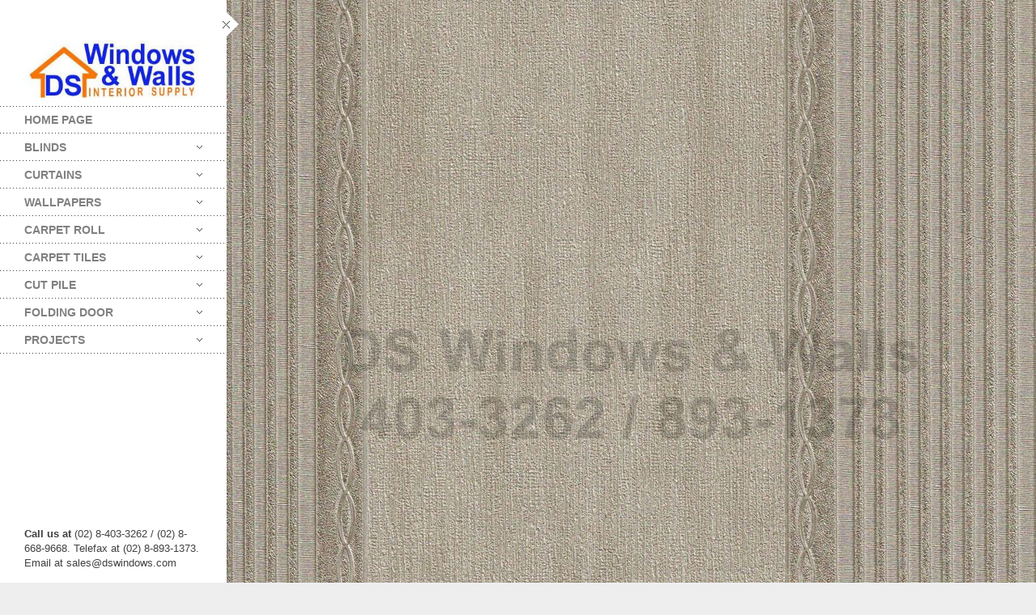

--- FILE ---
content_type: text/html; charset=UTF-8
request_url: https://www.carpet.com.ph/portfolio/amethyst-af80125-wallpaper/
body_size: 15661
content:
<!DOCTYPE html>
<html class="no-js" lang="en-US">
<head>
    <meta http-equiv="content-type" content="text/html; charset=utf-8">
    <meta name="viewport" content="width=device-width, initial-scale=1, maximum-scale=1"> 
    <title>Amethyst AF80125 Wallpaper - Online Carpets and Wallpapers Catalog Philippines</title>
    
        
     
    <!-- RSS and pingbacks-->
    <link rel="alternate" type="application/rss+xml" href="https://www.carpet.com.ph/feed/" title="Online Carpets and Wallpapers Catalog Philippines latest posts" />
    <link rel="alternate" type="application/rss+xml" href="https://www.carpet.com.ph/comments/feed/" title="Online Carpets and Wallpapers Catalog Philippines latest comments" />
    <link rel="pingback" href="https://www.carpet.com.ph/xmlrpc.php" />
	  
	<!-- Theme hook-->
    <meta name='robots' content='index, follow, max-image-preview:large, max-snippet:-1, max-video-preview:-1' />

	<!-- This site is optimized with the Yoast SEO plugin v26.7 - https://yoast.com/wordpress/plugins/seo/ -->
	<link rel="canonical" href="https://www.carpet.com.ph/portfolio/amethyst-af80125-wallpaper/" />
	<meta property="og:locale" content="en_US" />
	<meta property="og:type" content="article" />
	<meta property="og:title" content="Amethyst AF80125 Wallpaper - Online Carpets and Wallpapers Catalog Philippines" />
	<meta property="og:url" content="https://www.carpet.com.ph/portfolio/amethyst-af80125-wallpaper/" />
	<meta property="og:site_name" content="Online Carpets and Wallpapers Catalog Philippines" />
	<meta property="og:image" content="https://www.carpet.com.ph/wp-content/uploads/2017/04/amethyst-AF80125-pg61.jpg" />
	<meta property="og:image:width" content="1000" />
	<meta property="og:image:height" content="1000" />
	<meta property="og:image:type" content="image/jpeg" />
	<meta name="twitter:card" content="summary_large_image" />
	<script type="application/ld+json" class="yoast-schema-graph">{"@context":"https://schema.org","@graph":[{"@type":"WebPage","@id":"https://www.carpet.com.ph/portfolio/amethyst-af80125-wallpaper/","url":"https://www.carpet.com.ph/portfolio/amethyst-af80125-wallpaper/","name":"Amethyst AF80125 Wallpaper - Online Carpets and Wallpapers Catalog Philippines","isPartOf":{"@id":"https://www.carpet.com.ph/#website"},"primaryImageOfPage":{"@id":"https://www.carpet.com.ph/portfolio/amethyst-af80125-wallpaper/#primaryimage"},"image":{"@id":"https://www.carpet.com.ph/portfolio/amethyst-af80125-wallpaper/#primaryimage"},"thumbnailUrl":"https://www.carpet.com.ph/wp-content/uploads/2017/04/amethyst-AF80125-pg61.jpg","datePublished":"2017-04-03T05:38:23+00:00","inLanguage":"en-US","potentialAction":[{"@type":"ReadAction","target":["https://www.carpet.com.ph/portfolio/amethyst-af80125-wallpaper/"]}]},{"@type":"ImageObject","inLanguage":"en-US","@id":"https://www.carpet.com.ph/portfolio/amethyst-af80125-wallpaper/#primaryimage","url":"https://www.carpet.com.ph/wp-content/uploads/2017/04/amethyst-AF80125-pg61.jpg","contentUrl":"https://www.carpet.com.ph/wp-content/uploads/2017/04/amethyst-AF80125-pg61.jpg","width":1000,"height":1000},{"@type":"WebSite","@id":"https://www.carpet.com.ph/#website","url":"https://www.carpet.com.ph/","name":"Online Carpets and Wallpapers Catalog Philippines","description":"Carpet and Wallpaper Catalogs by DS Windows and Walls","potentialAction":[{"@type":"SearchAction","target":{"@type":"EntryPoint","urlTemplate":"https://www.carpet.com.ph/?s={search_term_string}"},"query-input":{"@type":"PropertyValueSpecification","valueRequired":true,"valueName":"search_term_string"}}],"inLanguage":"en-US"}]}</script>
	<!-- / Yoast SEO plugin. -->


<link rel="alternate" type="application/rss+xml" title="Online Carpets and Wallpapers Catalog Philippines &raquo; Feed" href="https://www.carpet.com.ph/feed/" />
<link rel="alternate" type="application/rss+xml" title="Online Carpets and Wallpapers Catalog Philippines &raquo; Comments Feed" href="https://www.carpet.com.ph/comments/feed/" />
<link rel="alternate" title="oEmbed (JSON)" type="application/json+oembed" href="https://www.carpet.com.ph/wp-json/oembed/1.0/embed?url=https%3A%2F%2Fwww.carpet.com.ph%2Fportfolio%2Famethyst-af80125-wallpaper%2F" />
<link rel="alternate" title="oEmbed (XML)" type="text/xml+oembed" href="https://www.carpet.com.ph/wp-json/oembed/1.0/embed?url=https%3A%2F%2Fwww.carpet.com.ph%2Fportfolio%2Famethyst-af80125-wallpaper%2F&#038;format=xml" />
<style id='wp-img-auto-sizes-contain-inline-css' type='text/css'>
img:is([sizes=auto i],[sizes^="auto," i]){contain-intrinsic-size:3000px 1500px}
/*# sourceURL=wp-img-auto-sizes-contain-inline-css */
</style>
<style id='wp-emoji-styles-inline-css' type='text/css'>

	img.wp-smiley, img.emoji {
		display: inline !important;
		border: none !important;
		box-shadow: none !important;
		height: 1em !important;
		width: 1em !important;
		margin: 0 0.07em !important;
		vertical-align: -0.1em !important;
		background: none !important;
		padding: 0 !important;
	}
/*# sourceURL=wp-emoji-styles-inline-css */
</style>
<style id='wp-block-library-inline-css' type='text/css'>
:root{--wp-block-synced-color:#7a00df;--wp-block-synced-color--rgb:122,0,223;--wp-bound-block-color:var(--wp-block-synced-color);--wp-editor-canvas-background:#ddd;--wp-admin-theme-color:#007cba;--wp-admin-theme-color--rgb:0,124,186;--wp-admin-theme-color-darker-10:#006ba1;--wp-admin-theme-color-darker-10--rgb:0,107,160.5;--wp-admin-theme-color-darker-20:#005a87;--wp-admin-theme-color-darker-20--rgb:0,90,135;--wp-admin-border-width-focus:2px}@media (min-resolution:192dpi){:root{--wp-admin-border-width-focus:1.5px}}.wp-element-button{cursor:pointer}:root .has-very-light-gray-background-color{background-color:#eee}:root .has-very-dark-gray-background-color{background-color:#313131}:root .has-very-light-gray-color{color:#eee}:root .has-very-dark-gray-color{color:#313131}:root .has-vivid-green-cyan-to-vivid-cyan-blue-gradient-background{background:linear-gradient(135deg,#00d084,#0693e3)}:root .has-purple-crush-gradient-background{background:linear-gradient(135deg,#34e2e4,#4721fb 50%,#ab1dfe)}:root .has-hazy-dawn-gradient-background{background:linear-gradient(135deg,#faaca8,#dad0ec)}:root .has-subdued-olive-gradient-background{background:linear-gradient(135deg,#fafae1,#67a671)}:root .has-atomic-cream-gradient-background{background:linear-gradient(135deg,#fdd79a,#004a59)}:root .has-nightshade-gradient-background{background:linear-gradient(135deg,#330968,#31cdcf)}:root .has-midnight-gradient-background{background:linear-gradient(135deg,#020381,#2874fc)}:root{--wp--preset--font-size--normal:16px;--wp--preset--font-size--huge:42px}.has-regular-font-size{font-size:1em}.has-larger-font-size{font-size:2.625em}.has-normal-font-size{font-size:var(--wp--preset--font-size--normal)}.has-huge-font-size{font-size:var(--wp--preset--font-size--huge)}.has-text-align-center{text-align:center}.has-text-align-left{text-align:left}.has-text-align-right{text-align:right}.has-fit-text{white-space:nowrap!important}#end-resizable-editor-section{display:none}.aligncenter{clear:both}.items-justified-left{justify-content:flex-start}.items-justified-center{justify-content:center}.items-justified-right{justify-content:flex-end}.items-justified-space-between{justify-content:space-between}.screen-reader-text{border:0;clip-path:inset(50%);height:1px;margin:-1px;overflow:hidden;padding:0;position:absolute;width:1px;word-wrap:normal!important}.screen-reader-text:focus{background-color:#ddd;clip-path:none;color:#444;display:block;font-size:1em;height:auto;left:5px;line-height:normal;padding:15px 23px 14px;text-decoration:none;top:5px;width:auto;z-index:100000}html :where(.has-border-color){border-style:solid}html :where([style*=border-top-color]){border-top-style:solid}html :where([style*=border-right-color]){border-right-style:solid}html :where([style*=border-bottom-color]){border-bottom-style:solid}html :where([style*=border-left-color]){border-left-style:solid}html :where([style*=border-width]){border-style:solid}html :where([style*=border-top-width]){border-top-style:solid}html :where([style*=border-right-width]){border-right-style:solid}html :where([style*=border-bottom-width]){border-bottom-style:solid}html :where([style*=border-left-width]){border-left-style:solid}html :where(img[class*=wp-image-]){height:auto;max-width:100%}:where(figure){margin:0 0 1em}html :where(.is-position-sticky){--wp-admin--admin-bar--position-offset:var(--wp-admin--admin-bar--height,0px)}@media screen and (max-width:600px){html :where(.is-position-sticky){--wp-admin--admin-bar--position-offset:0px}}

/*# sourceURL=wp-block-library-inline-css */
</style><style id='global-styles-inline-css' type='text/css'>
:root{--wp--preset--aspect-ratio--square: 1;--wp--preset--aspect-ratio--4-3: 4/3;--wp--preset--aspect-ratio--3-4: 3/4;--wp--preset--aspect-ratio--3-2: 3/2;--wp--preset--aspect-ratio--2-3: 2/3;--wp--preset--aspect-ratio--16-9: 16/9;--wp--preset--aspect-ratio--9-16: 9/16;--wp--preset--color--black: #000000;--wp--preset--color--cyan-bluish-gray: #abb8c3;--wp--preset--color--white: #ffffff;--wp--preset--color--pale-pink: #f78da7;--wp--preset--color--vivid-red: #cf2e2e;--wp--preset--color--luminous-vivid-orange: #ff6900;--wp--preset--color--luminous-vivid-amber: #fcb900;--wp--preset--color--light-green-cyan: #7bdcb5;--wp--preset--color--vivid-green-cyan: #00d084;--wp--preset--color--pale-cyan-blue: #8ed1fc;--wp--preset--color--vivid-cyan-blue: #0693e3;--wp--preset--color--vivid-purple: #9b51e0;--wp--preset--gradient--vivid-cyan-blue-to-vivid-purple: linear-gradient(135deg,rgb(6,147,227) 0%,rgb(155,81,224) 100%);--wp--preset--gradient--light-green-cyan-to-vivid-green-cyan: linear-gradient(135deg,rgb(122,220,180) 0%,rgb(0,208,130) 100%);--wp--preset--gradient--luminous-vivid-amber-to-luminous-vivid-orange: linear-gradient(135deg,rgb(252,185,0) 0%,rgb(255,105,0) 100%);--wp--preset--gradient--luminous-vivid-orange-to-vivid-red: linear-gradient(135deg,rgb(255,105,0) 0%,rgb(207,46,46) 100%);--wp--preset--gradient--very-light-gray-to-cyan-bluish-gray: linear-gradient(135deg,rgb(238,238,238) 0%,rgb(169,184,195) 100%);--wp--preset--gradient--cool-to-warm-spectrum: linear-gradient(135deg,rgb(74,234,220) 0%,rgb(151,120,209) 20%,rgb(207,42,186) 40%,rgb(238,44,130) 60%,rgb(251,105,98) 80%,rgb(254,248,76) 100%);--wp--preset--gradient--blush-light-purple: linear-gradient(135deg,rgb(255,206,236) 0%,rgb(152,150,240) 100%);--wp--preset--gradient--blush-bordeaux: linear-gradient(135deg,rgb(254,205,165) 0%,rgb(254,45,45) 50%,rgb(107,0,62) 100%);--wp--preset--gradient--luminous-dusk: linear-gradient(135deg,rgb(255,203,112) 0%,rgb(199,81,192) 50%,rgb(65,88,208) 100%);--wp--preset--gradient--pale-ocean: linear-gradient(135deg,rgb(255,245,203) 0%,rgb(182,227,212) 50%,rgb(51,167,181) 100%);--wp--preset--gradient--electric-grass: linear-gradient(135deg,rgb(202,248,128) 0%,rgb(113,206,126) 100%);--wp--preset--gradient--midnight: linear-gradient(135deg,rgb(2,3,129) 0%,rgb(40,116,252) 100%);--wp--preset--font-size--small: 13px;--wp--preset--font-size--medium: 20px;--wp--preset--font-size--large: 36px;--wp--preset--font-size--x-large: 42px;--wp--preset--spacing--20: 0.44rem;--wp--preset--spacing--30: 0.67rem;--wp--preset--spacing--40: 1rem;--wp--preset--spacing--50: 1.5rem;--wp--preset--spacing--60: 2.25rem;--wp--preset--spacing--70: 3.38rem;--wp--preset--spacing--80: 5.06rem;--wp--preset--shadow--natural: 6px 6px 9px rgba(0, 0, 0, 0.2);--wp--preset--shadow--deep: 12px 12px 50px rgba(0, 0, 0, 0.4);--wp--preset--shadow--sharp: 6px 6px 0px rgba(0, 0, 0, 0.2);--wp--preset--shadow--outlined: 6px 6px 0px -3px rgb(255, 255, 255), 6px 6px rgb(0, 0, 0);--wp--preset--shadow--crisp: 6px 6px 0px rgb(0, 0, 0);}:where(.is-layout-flex){gap: 0.5em;}:where(.is-layout-grid){gap: 0.5em;}body .is-layout-flex{display: flex;}.is-layout-flex{flex-wrap: wrap;align-items: center;}.is-layout-flex > :is(*, div){margin: 0;}body .is-layout-grid{display: grid;}.is-layout-grid > :is(*, div){margin: 0;}:where(.wp-block-columns.is-layout-flex){gap: 2em;}:where(.wp-block-columns.is-layout-grid){gap: 2em;}:where(.wp-block-post-template.is-layout-flex){gap: 1.25em;}:where(.wp-block-post-template.is-layout-grid){gap: 1.25em;}.has-black-color{color: var(--wp--preset--color--black) !important;}.has-cyan-bluish-gray-color{color: var(--wp--preset--color--cyan-bluish-gray) !important;}.has-white-color{color: var(--wp--preset--color--white) !important;}.has-pale-pink-color{color: var(--wp--preset--color--pale-pink) !important;}.has-vivid-red-color{color: var(--wp--preset--color--vivid-red) !important;}.has-luminous-vivid-orange-color{color: var(--wp--preset--color--luminous-vivid-orange) !important;}.has-luminous-vivid-amber-color{color: var(--wp--preset--color--luminous-vivid-amber) !important;}.has-light-green-cyan-color{color: var(--wp--preset--color--light-green-cyan) !important;}.has-vivid-green-cyan-color{color: var(--wp--preset--color--vivid-green-cyan) !important;}.has-pale-cyan-blue-color{color: var(--wp--preset--color--pale-cyan-blue) !important;}.has-vivid-cyan-blue-color{color: var(--wp--preset--color--vivid-cyan-blue) !important;}.has-vivid-purple-color{color: var(--wp--preset--color--vivid-purple) !important;}.has-black-background-color{background-color: var(--wp--preset--color--black) !important;}.has-cyan-bluish-gray-background-color{background-color: var(--wp--preset--color--cyan-bluish-gray) !important;}.has-white-background-color{background-color: var(--wp--preset--color--white) !important;}.has-pale-pink-background-color{background-color: var(--wp--preset--color--pale-pink) !important;}.has-vivid-red-background-color{background-color: var(--wp--preset--color--vivid-red) !important;}.has-luminous-vivid-orange-background-color{background-color: var(--wp--preset--color--luminous-vivid-orange) !important;}.has-luminous-vivid-amber-background-color{background-color: var(--wp--preset--color--luminous-vivid-amber) !important;}.has-light-green-cyan-background-color{background-color: var(--wp--preset--color--light-green-cyan) !important;}.has-vivid-green-cyan-background-color{background-color: var(--wp--preset--color--vivid-green-cyan) !important;}.has-pale-cyan-blue-background-color{background-color: var(--wp--preset--color--pale-cyan-blue) !important;}.has-vivid-cyan-blue-background-color{background-color: var(--wp--preset--color--vivid-cyan-blue) !important;}.has-vivid-purple-background-color{background-color: var(--wp--preset--color--vivid-purple) !important;}.has-black-border-color{border-color: var(--wp--preset--color--black) !important;}.has-cyan-bluish-gray-border-color{border-color: var(--wp--preset--color--cyan-bluish-gray) !important;}.has-white-border-color{border-color: var(--wp--preset--color--white) !important;}.has-pale-pink-border-color{border-color: var(--wp--preset--color--pale-pink) !important;}.has-vivid-red-border-color{border-color: var(--wp--preset--color--vivid-red) !important;}.has-luminous-vivid-orange-border-color{border-color: var(--wp--preset--color--luminous-vivid-orange) !important;}.has-luminous-vivid-amber-border-color{border-color: var(--wp--preset--color--luminous-vivid-amber) !important;}.has-light-green-cyan-border-color{border-color: var(--wp--preset--color--light-green-cyan) !important;}.has-vivid-green-cyan-border-color{border-color: var(--wp--preset--color--vivid-green-cyan) !important;}.has-pale-cyan-blue-border-color{border-color: var(--wp--preset--color--pale-cyan-blue) !important;}.has-vivid-cyan-blue-border-color{border-color: var(--wp--preset--color--vivid-cyan-blue) !important;}.has-vivid-purple-border-color{border-color: var(--wp--preset--color--vivid-purple) !important;}.has-vivid-cyan-blue-to-vivid-purple-gradient-background{background: var(--wp--preset--gradient--vivid-cyan-blue-to-vivid-purple) !important;}.has-light-green-cyan-to-vivid-green-cyan-gradient-background{background: var(--wp--preset--gradient--light-green-cyan-to-vivid-green-cyan) !important;}.has-luminous-vivid-amber-to-luminous-vivid-orange-gradient-background{background: var(--wp--preset--gradient--luminous-vivid-amber-to-luminous-vivid-orange) !important;}.has-luminous-vivid-orange-to-vivid-red-gradient-background{background: var(--wp--preset--gradient--luminous-vivid-orange-to-vivid-red) !important;}.has-very-light-gray-to-cyan-bluish-gray-gradient-background{background: var(--wp--preset--gradient--very-light-gray-to-cyan-bluish-gray) !important;}.has-cool-to-warm-spectrum-gradient-background{background: var(--wp--preset--gradient--cool-to-warm-spectrum) !important;}.has-blush-light-purple-gradient-background{background: var(--wp--preset--gradient--blush-light-purple) !important;}.has-blush-bordeaux-gradient-background{background: var(--wp--preset--gradient--blush-bordeaux) !important;}.has-luminous-dusk-gradient-background{background: var(--wp--preset--gradient--luminous-dusk) !important;}.has-pale-ocean-gradient-background{background: var(--wp--preset--gradient--pale-ocean) !important;}.has-electric-grass-gradient-background{background: var(--wp--preset--gradient--electric-grass) !important;}.has-midnight-gradient-background{background: var(--wp--preset--gradient--midnight) !important;}.has-small-font-size{font-size: var(--wp--preset--font-size--small) !important;}.has-medium-font-size{font-size: var(--wp--preset--font-size--medium) !important;}.has-large-font-size{font-size: var(--wp--preset--font-size--large) !important;}.has-x-large-font-size{font-size: var(--wp--preset--font-size--x-large) !important;}
/*# sourceURL=global-styles-inline-css */
</style>

<style id='classic-theme-styles-inline-css' type='text/css'>
/*! This file is auto-generated */
.wp-block-button__link{color:#fff;background-color:#32373c;border-radius:9999px;box-shadow:none;text-decoration:none;padding:calc(.667em + 2px) calc(1.333em + 2px);font-size:1.125em}.wp-block-file__button{background:#32373c;color:#fff;text-decoration:none}
/*# sourceURL=/wp-includes/css/classic-themes.min.css */
</style>
<link rel='stylesheet' id='contact-form-7-css' href='https://www.carpet.com.ph/wp-content/plugins/contact-form-7/includes/css/styles.css?ver=6.1.4' type='text/css' media='all' />
<link rel='stylesheet' id='rs-plugin-settings-css' href='https://www.carpet.com.ph/wp-content/plugins/revslider/public/assets/css/settings.css?ver=5.2.1' type='text/css' media='all' />
<style id='rs-plugin-settings-inline-css' type='text/css'>
#rs-demo-id {}
/*# sourceURL=rs-plugin-settings-inline-css */
</style>
<link rel='stylesheet' id='stylesheet-css' href='https://www.carpet.com.ph/wp-content/themes/division/style.css?ver=6.9' type='text/css' media='all' />
<link rel='stylesheet' id='supersized_css-css' href='https://www.carpet.com.ph/wp-content/themes/division/css/supersized.css?ver=6.9' type='text/css' media='all' />
<link rel='stylesheet' id='supersized_shutter_css-css' href='https://www.carpet.com.ph/wp-content/themes/division/css/supersized.shutter.css?ver=6.9' type='text/css' media='all' />
<script type="text/javascript" src="https://www.carpet.com.ph/wp-includes/js/jquery/jquery.min.js?ver=3.7.1" id="jquery-core-js"></script>
<script type="text/javascript" src="https://www.carpet.com.ph/wp-includes/js/jquery/jquery-migrate.min.js?ver=3.4.1" id="jquery-migrate-js"></script>
<script type="text/javascript" src="https://www.carpet.com.ph/wp-content/plugins/revslider/public/assets/js/jquery.themepunch.tools.min.js?ver=5.2.1" id="tp-tools-js"></script>
<script type="text/javascript" src="https://www.carpet.com.ph/wp-content/plugins/revslider/public/assets/js/jquery.themepunch.revolution.min.js?ver=5.2.1" id="revmin-js"></script>
<script type="text/javascript" src="https://www.carpet.com.ph/wp-content/themes/division/js/jquery.isotope.js?ver=6.9" id="bk-isotope-js"></script>
<script type="text/javascript" src="https://www.carpet.com.ph/wp-content/themes/division/js/jquery.hoverIntent.min.js?ver=6.9" id="hoverintent-js"></script>
<script type="text/javascript" src="https://www.carpet.com.ph/wp-content/themes/division/js/superfish.js?ver=6.9" id="superfish-js"></script>
<script type="text/javascript" src="https://www.carpet.com.ph/wp-content/themes/division/js/lightgallery.js?ver=6.9" id="lightgallery-js"></script>
<script type="text/javascript" src="https://www.carpet.com.ph/wp-content/themes/division/js/jquery.infinitescroll.js?ver=6.9" id="infinite_scroll-js"></script>
<script type="text/javascript" src="https://www.carpet.com.ph/wp-content/themes/division/js/jquery.touchSwipe.min.js?ver=6.9" id="touchswipe-js"></script>
<script type="text/javascript" src="https://www.carpet.com.ph/wp-content/themes/division/js/jquery.jplayer.min.js?ver=6.9" id="jplayer-js"></script>
<script type="text/javascript" src="https://www.carpet.com.ph/wp-content/themes/division/js/jquery.flexslider.js?ver=6.9" id="bk-flexslider-js"></script>
<script type="text/javascript" src="https://www.carpet.com.ph/wp-content/themes/division/js/jquery.easing.min.js?ver=6.9" id="jquery_easing_js-js"></script>
<script type="text/javascript" id="bk_functions-js-extra">
/* <![CDATA[ */
var bk_settings = {"bkajax_ajaxurl":"https://www.carpet.com.ph/wp-admin/admin-ajax.php","bk_jackbox_deeplinking":"","bk_jackbox_show_thumbs":"1","bk_jackbox_use_keyboard":"1","bk_jackbox_fullscreen_scale_content":"1","bk_jackbox_use_twitter":"0","bk_jackbox_use_google":"0","bk_jackbox_use_pinterest":"0","bk_jackbox_use_facebook":"0","bk_jackbox_content_image_popup":"1","bk_back_to_top_enabled":"1"};
//# sourceURL=bk_functions-js-extra
/* ]]> */
</script>
<script type="text/javascript" src="https://www.carpet.com.ph/wp-content/themes/division/js/functions.js?ver=6.9" id="bk_functions-js"></script>
<link rel="https://api.w.org/" href="https://www.carpet.com.ph/wp-json/" /><link rel="EditURI" type="application/rsd+xml" title="RSD" href="https://www.carpet.com.ph/xmlrpc.php?rsd" />
<meta name="generator" content="WordPress 6.9" />
<link rel='shortlink' href='https://www.carpet.com.ph/?p=865' />
<meta name="generator" content="Powered by Slider Revolution 5.2.1 - responsive, Mobile-Friendly Slider Plugin for WordPress with comfortable drag and drop interface." />
<style type="text/css">/*-----------------Header------------------*/
.bk-fixed-header-left #bk-logo-wrap {margin-top: 10px; margin-bottom: 10px;}
.bk-fixed-header-top #bk-logo-wrap, .bk-classic-header-top #bk-logo-wrap {margin-top: 10px;}
.bk-fixed-header-top .sf-menu > li.menu-item, .bk-classic-header-top .sf-menu > li.menu-item {padding-top: 30px; padding-bottom: 30px;}
.bk-fixed-header-top #bk-header-social-wrapper, .bk-classic-header-top #bk-header-social-wrapper {margin-top: 20px;}
.bk-fixed-header-top #bk-wpml-language-switcher-wrapper, .bk-classic-header-top #bk-wpml-language-switcher-wrapper {margin-top: 0px;}
#bk-responsive-navigation-header {height: 50px;}
@media only screen and (max-width: 768px) { .bk-fixed-header-left #bk-mobile-logo-wrap, .bk-fixed-header-top #bk-mobile-logo-wrap, .bk-classic-header-top #bk-mobile-logo-wrap {margin-left: 50px;}}
/*-----------------Theme Fonts------------------*/
body{font-size:13px; line-height:18px; }
h1{font-size:30px; }
h2{font-size:26px; }
h3{font-size:22px; }
h4{font-size:18px; }
h5{font-size:16px; }
h6{font-size:14px; }
.bk-stacked-menu > li > a, .sf-menu > li > a {font-size:14px; }
.bk-stacked-menu li a span.bk-description, .sf-menu li a span.bk-description {font-size:12px; line-height:12px; }
.bk-stacked-menu ul li a, ul.sf-menu ul.sub-menu li.menu-item > a {font-size:12px; line-height:12px; }
a.bk-load-more-button, div.bk-pagination-wrap {font-size:13px; }
h3.widget-title, .content-separator, div.bk-tabs ul.ui-tabs-nav li a {font-size:13px; line-height:13px; }
ul.bk-recent-posts-widget span.widget-post-title {font-size:13px; }
h1.page-entry-title {font-size:24px; }
div.bk-portfolio-title-wrap h1.bk-portfolio-title {font-size:24px; }
div.portfolio-thumb-title-meta-wrap	h4.portfolio-thumb-title {font-size:18px; }
div.portfolio-thumb-title-meta-wrap span.porfolio-thumb-tags {font-size:10px; }
li.portfolio-item .portfolio-thumb-description-title {font-size:14px; }
h1.post-entry-title {font-size:24px; }
h3.post-entry-title {font-size:16px; }
body{background-position:left top;background-repeat:repeat;background-color:#EEEEEE;background-attachment:fixed;}
body, input[type="text"], input[type="search"], inpup[type="password"] textarea{color:#404040;}
body a{color:#909090;}
body a:hover{color:#FF4629;}
.single-page .bk-fixed-page, .page .bk-fixed-page, .archive .bk-fixed-page, .home .bk-fixed-page, .search .bk-fixed-page, .single-post #bk-content-wrap, .single-portfolio article.description_right_with_meta div.bk-portfolio-content-wrap, .single-portfolio article.description_left_with_meta div.bk-portfolio-content-wrap, .single-portfolio article.description_right_no_meta div.bk-portfolio-content-wrap, .single-portfolio article.description_left_no_meta div.bk-portfolio-content-wrap, .single-portfolio .bk-fixed-page article.fullwidth_meta_right div.bk-portfolio-content-wrap, .single-portfolio .bk-fixed-page article.fullwidth_meta_left div.bk-portfolio-content-wrap, .single-portfolio .bk-fixed-page article.fullwidth_no_meta div.bk-portfolio-content-wrap, .single-portfolio .bk-fixed-page article.fullwidth_meta_top div.bk-portfolio-content-wrap, .single-portfolio .bk-fixed-page article.fullwidth_meta_bottom div.bk-portfolio-content-wrap{background-position:left top;background-repeat:repeat;background-color:#FFFFFF;background-attachment:scroll;}
h3.widget-title span, .content-separator span.title {border-bottom-color:#404040;}
div.bk-img-overlay {background-color:#000000;}
div.bk-img-overlay {background-color:rgba(0,0,0,0.75);}
div.bk-img-overlay {color:#FFFFFF;}
div.title_and_tags div.portfolio-thumb-title-meta-wrap h4.portfolio-thumb-title, div.title_and_cats div.portfolio-thumb-title-meta-wrap	h4.portfolio-thumb-title {border-bottom-color:#FFFFFF;}
div.portfolio-thumb-title-meta-wrap span.porfolio-thumb-tags a, div.portfolio-thumb-title-meta-wrap span.porfolio-thumb-tags span {color:#CCCCCC;}
div.portfolio-thumb-title-meta-wrap span.porfolio-thumb-tags a:hover {color:#FFFFFF;}
ol.bk_comment_list li.comment div.content-wrap, div.bk-testimonial-body, ol.bk_comment_list div#respond, ul.bk-recent-comments-widget div.bk-recent-comment {background-color:#F8F8F8 ;}
ol.bk_comment_list li.comment div.content-wrap span.comment-tip, ul.bk-recent-comments-widget div.bk-recent-comment:after { border-right-color:#F8F8F8 ; }
div.testimonial-tip {border-top-color:#F8F8F8;}
input[type="text"], input[type="search"], input[type="password"], textarea, input[type="email"] {border-color:#F8F8F8 ;}
input[type="text"], input[type="search"], input[type="password"], textarea, input[type="email"] {background-color:#F8F8F8 ;}
input[type="text"]:focus, input[type="search"]:focus, input[type="password"]:focus, textarea:focus, input[type="email"]:focus {border-color:#E4E4E4 ;}
input[type="text"]:focus, input[type="search"]:focus, input[type="password"]:focus, textarea:focus, input[type="email"]:focus {background-color:#FFFFFF ;}
#bk-header{background-position:left top;background-repeat:repeat;background-color:#FFFFFF;background-attachment:scroll;}
#bk-header.bk-collapsible-header #bk-navigation-toggle:after{border-color: transparent; border-left-color:#FFFFFF}
@media only screen and (max-width: 767px) {#bk-header.bk-collapsible-header #bk-navigation-toggle:after{border-color: transparent; border-top-color:#FFFFFF}}
#bk-header.bk-classic-header-top.bk-collapsible-header #bk-navigation-toggle:after, #bk-header.bk-fixed-header-top.bk-collapsible-header #bk-navigation-toggle:after{border-color: transparent; border-top-color:#FFFFFF}
#bk-header {color:#404040;}
#bk-header a{color:#909090;}
#bk-header a:hover, #bk-wpml-language-switcher ul li.bk-active a{color:#404040;}
#bk-header .bk-stacked-menu li a, #bk-header ul.sf-menu > li.menu-item > a, .sf-menu li.menu-item > a, #bk-header .sf-menu li.menu-item > a:visited, #bk-header .menu li.menu-item a {color:#808080;}
#bk-header .bk-stacked-menu li > a:hover, #bk-header .bk-stacked-menu li.current-menu-item > a, #bk-header .bk-stacked-menu li.current-menu-ancestor > a, #bk-header ul.sf-menu > li.menu-item > a:hover, #bk-header ul.sf-menu li.menu-item.current-menu-item > a, #bk-header ul.sf-menu li.menu-item.current-menu-ancestor > a, #bk-header .sf-menu li.menu-item:hover > a, #bk-header .sf-menu li.menu-item.sfHover > a, #bk-header .menu li.menu-item a:hover, .menu li.menu-item a:hover, #bk-header .menu li.current-menu-item a, #bk-header .menu li.current-menu-ancestor a, .menu li.current-menu-item a {color:#404040;}
ul.sf-menu ul.sub-menu {background-color:#FFFFFF;}
a.bk-load-more-button, div.bk-pagination-wrap {background-color:#FFFFFF ;}
a.bk-load-more-button, ul.bk-pagination li a {color:#909090 ;}
a.bk-load-more-button:hover, ul.bk-pagination li.current a, ul.bk-pagination li a:hover {color:#404040 ;}
#bk-header ul.portfolio-filter li a {color:#808080;}
#bk-header ul.portfolio-filter li a:hover, #bk-header ul.portfolio-filter li.current a  {color:#404040;}
ul.portfolio-filter li a {color:#808080;}
ul.portfolio-filter li a:hover, ul.portfolio-filter li.current a  {color:#404040;}
li.portfolio-item div.portfolio-thumb-description-wrap {background-color:#FFFFFF;}
li.portfolio-item div.portfolio-thumb-description-wrap:after {border-bottom-color:#FFFFFF;}
h3.post-entry-title a, span.widget-post-title a {color:#404040 ;}
h3.post-entry-title a:hover, span.widget-post-title a:hover {color:#808080 ;}
div.bk-quote-post-format-featured-inner-wrap {background-color:#404040 ;}
div.bk-quote-post-format-featured-inner-wrap {color:#FFFFFF ;}
div.bk-chat-post-format-featured-inner-wrap {background-color:#404040 ;}
div.bk-chat-post-format-featured-inner-wrap {color:#FFFFFF ;}
div.bk-link-post-format-featured-inner-wrap {background-color:#404040 ;}
div.bk-link-post-format-featured-inner-wrap a{color:#FFFFFF ;}
div.bk-link-post-format-featured-inner-wrap a:hover{color:#FF4629 ;}
div.bk-status-post-format-featured-inner-wrap {background-color:#404040 ;}
div.bk-status-post-format-featured-inner-wrap {color:#FFFFFF ;}
div.bk-status-post-format-featured-inner-wrap a{color:#FF4629 ;}
div.bk-status-post-format-featured-inner-wrap a:hover{color:#FFFFFF ;}
div.bk-chat-post-format-featured-inner-wrap {background-color:#404040 ;}
div.bk-chat-post-format-featured-inner-wrap {color:#FFFFFF ;}
article.bk-post-summary {background-color:#FFFFFF;}
article.bk-post-summary.format-image div.bk-blog-content-wrap:after, article.bk-post-summary.format-standard div.bk-blog-content-wrap:after, article.bk-post-summary.format-quote div.bk-blog-content-wrap:after, article.bk-post-summary.format-link div.bk-blog-content-wrap:after, article.bk-post-summary.format-chat div.bk-blog-content-wrap:after, article.bk-post-summary.format-status div.bk-blog-content-wrap:after {border-bottom-color:#FFFFFF;}
a.bk_button, div#respond p.form-submit input[type=submit], div.bk-protected-form-wrap input[type=submit], a.comment-reply-link, span.bk-cancel-reply-link, a.comment-edit-link, li.widget .tagcloud a, input[type=submit].wpcf7-submit {color:#909090; border-color: #909090;}
a.bk_button:hover, div#respond p.form-submit input[type=submit]:hover, div.bk-protected-form-wrap input[type=submit]:hover, a.comment-reply-link:hover, span.bk-cancel-reply-link:hover, a.comment-edit-link:hover, li.widget .tagcloud a:hover, input[type=submit].wpcf7-submit:hover {color:#404040; border-color: #404040;}
em.bk_highlight {background-color: #FF4629;}
em.bk_highlight {color:#FFFFFF;}
div.bk-progress-bar-base {background-color: #F8F8F8;}
div.bk-progress-bar {background-color:#FF4629;}
div.bk-pricing-table-column-wrap {background-color:#FFFFFF ;}
div.bk-pricing-table-column-wrap {border-color:#808080 ;}
div.bk-pricing-table-feature.bk_alternate {background-color:#F8F8F8 ;}
div.bk-tabs ul.ui-tabs-nav li a, div.bk-toggle-header, div.bk-toggle.bk-toggle-closed div.bk-toggle-header {color:#909090 ;}
div.bk-tabs ul.ui-tabs-nav li.ui-tabs-selected a, div.bk-tabs ul.ui-tabs-nav li.ui-tabs-active a, div.bk-tabs ul.ui-tabs-nav li:hover a, div.bk-toggle-header:hover, div.bk-toggle-header.ui-state-active, div.bk-toggle div.bk-toggle-header {color:#404040 ;}
</style><!-- Theme Version --><meta name="generator" content="Division 2.9.7">	
	<!-- Global site tag (gtag.js) - Google Analytics -->
	<script async src="https://www.googletagmanager.com/gtag/js?id=G-4F2LLVE7X8"></script>
	<script>
  		window.dataLayer = window.dataLayer || [];
  		function gtag(){dataLayer.push(arguments);}
  		gtag('js', new Date());

  		gtag('config', 'G-4F2LLVE7X8');
	</script>
</head>
<body class="wp-singular portfolio-template-default single single-portfolio postid-865 single-format-standard wp-theme-division bk-fixed-header-left bk-none bk-collapsible-header">
  <div id="bk-main-wrap">
	<header id="bk-header" class="clearfix bk-collapsible-header bk-fixed-header-left" role="banner"><div id="bk-responsive-navigation-header" class="clearfix"><div id="bk-mobile-logo-wrap"><div id="bk-mobile-logo-inner-wrap"><a href="https://www.carpet.com.ph"><img class="bk-theme-logo standard with-retina-replacement" src="https://www.carpet.com.ph/wp-content/uploads/2017/03/ds-logo2.jpg" alt="Online Carpets and Wallpapers Catalog Philippines" /><img width="155" class="bk-theme-logo retina" src="https://www.carpet.com.ph/wp-content/uploads/2017/03/ds-logo2.jpg" alt="Online Carpets and Wallpapers Catalog Philippines" /></a></div></div><span id="bk-responsive-navigation-toggle"></span></div><div id="bk-header-inner-wrap" class="clearfix"><div id="bk-header-social-wrapper"><ul class="bk-social-icons"></ul>	</div><div id="bk-logo-wrap"><a href="https://www.carpet.com.ph"><img class="bk-theme-logo standard with-retina-replacement" src="https://www.carpet.com.ph/wp-content/uploads/2017/03/ds-logo2.jpg" alt="Online Carpets and Wallpapers Catalog Philippines" /><img width="155" class="bk-theme-logo retina" src="https://www.carpet.com.ph/wp-content/uploads/2017/03/ds-logo2.jpg" alt="Online Carpets and Wallpapers Catalog Philippines" /></a></div><nav id="nav-main" class="clearfix" role="navigation"><div id="fullwidth_navigation" class="menu-menu-1-container"><ul id="bk-main-menu" class="sf-menu"><li id="menu-item-34" class="menu-item menu-item-type-post_type menu-item-object-page menu-item-home bk-sub-menu-item"><a class="bk-menu-item-anchor"  href="https://www.carpet.com.ph/">Home page</a></li>
<li id="menu-item-1311" class="menu-item menu-item-type-custom menu-item-object-custom menu-item-has-children bk-sub-menu-item"><a class="bk-menu-item-anchor"  href="#">Blinds</a>
<ul class="sub-menu bk-sub-menu">
	<li id="menu-item-1310" class="menu-item menu-item-type-post_type menu-item-object-page menu-item-has-children bk-sub-menu-item"><a class="bk-menu-item-anchor"  href="https://www.carpet.com.ph/blinds/roller-shades/">Roller Shades</a>
	<ul class="sub-menu bk-sub-menu">
		<li id="menu-item-1324" class="menu-item menu-item-type-custom menu-item-object-custom menu-item-has-children bk-sub-menu-item"><a class="bk-menu-item-anchor"  href="#">By Price</a>
		<ul class="sub-menu bk-sub-menu">
			<li id="menu-item-1323" class="menu-item menu-item-type-post_type menu-item-object-page bk-sub-menu-item"><a class="bk-menu-item-anchor"  href="https://www.carpet.com.ph/blinds/roller-shades/group-1/">Group 1</a></li>
			<li id="menu-item-1353" class="menu-item menu-item-type-post_type menu-item-object-page bk-sub-menu-item"><a class="bk-menu-item-anchor"  href="https://www.carpet.com.ph/blinds/roller-shades/group-2/">Group 2</a></li>
			<li id="menu-item-1435" class="menu-item menu-item-type-post_type menu-item-object-page bk-sub-menu-item"><a class="bk-menu-item-anchor"  href="https://www.carpet.com.ph/blinds/roller-shades/group-3/">Group 3</a></li>
		</ul>
</li>
		<li id="menu-item-1331" class="menu-item menu-item-type-custom menu-item-object-custom menu-item-has-children bk-sub-menu-item"><a class="bk-menu-item-anchor"  href="#">By Type</a>
		<ul class="sub-menu bk-sub-menu">
			<li id="menu-item-1330" class="menu-item menu-item-type-post_type menu-item-object-page bk-sub-menu-item"><a class="bk-menu-item-anchor"  href="https://www.carpet.com.ph/blinds/roller-shades/sunscreen/">Sunscreen</a></li>
			<li id="menu-item-1454" class="menu-item menu-item-type-post_type menu-item-object-page bk-sub-menu-item"><a class="bk-menu-item-anchor"  href="https://www.carpet.com.ph/blinds/roller-shades/blackout/">Blackout</a></li>
		</ul>
</li>
		<li id="menu-item-1538" class="menu-item menu-item-type-custom menu-item-object-custom menu-item-has-children bk-sub-menu-item"><a class="bk-menu-item-anchor"  href="#">By Price &#038; Type</a>
		<ul class="sub-menu bk-sub-menu">
			<li id="menu-item-1541" class="menu-item menu-item-type-post_type menu-item-object-page bk-sub-menu-item"><a class="bk-menu-item-anchor"  href="https://www.carpet.com.ph/blinds/roller-shades/sunscreen-group-1/">Sunscreen Group 1</a></li>
			<li id="menu-item-1540" class="menu-item menu-item-type-post_type menu-item-object-page bk-sub-menu-item"><a class="bk-menu-item-anchor"  href="https://www.carpet.com.ph/blinds/roller-shades/sunscreen-group-2/">Sunscreen Group 2</a></li>
			<li id="menu-item-1539" class="menu-item menu-item-type-post_type menu-item-object-page bk-sub-menu-item"><a class="bk-menu-item-anchor"  href="https://www.carpet.com.ph/blinds/roller-shades/sunscreen-group-3/">Sunscreen Group 3</a></li>
			<li id="menu-item-1543" class="menu-item menu-item-type-post_type menu-item-object-page bk-sub-menu-item"><a class="bk-menu-item-anchor"  href="https://www.carpet.com.ph/blinds/roller-shades/blackout-group-1/">Blackout Group 1</a></li>
			<li id="menu-item-1542" class="menu-item menu-item-type-post_type menu-item-object-page bk-sub-menu-item"><a class="bk-menu-item-anchor"  href="https://www.carpet.com.ph/blinds/roller-shades/blackout-group-2/">Blackout Group 2</a></li>
		</ul>
</li>
	</ul>
</li>
	<li id="menu-item-2138" class="menu-item menu-item-type-post_type menu-item-object-page menu-item-has-children bk-sub-menu-item"><a class="bk-menu-item-anchor"  href="https://www.carpet.com.ph/combi-blinds/">Combi Blinds</a>
	<ul class="sub-menu bk-sub-menu">
		<li id="menu-item-2997" class="menu-item menu-item-type-post_type menu-item-object-page menu-item-has-children bk-sub-menu-item"><a class="bk-menu-item-anchor"  href="https://www.carpet.com.ph/combi-blinds/combi-group-1a/">Combi Group 1A</a>
		<ul class="sub-menu bk-sub-menu">
			<li id="menu-item-2999" class="menu-item menu-item-type-post_type menu-item-object-page bk-sub-menu-item"><a class="bk-menu-item-anchor"  href="https://www.carpet.com.ph/combi-blinds/combi-group-1a/losa-natural-n500/">LOSA Natural (N500)</a></li>
		</ul>
</li>
		<li id="menu-item-2987" class="menu-item menu-item-type-post_type menu-item-object-page menu-item-has-children bk-sub-menu-item"><a class="bk-menu-item-anchor"  href="https://www.carpet.com.ph/combi-blinds/combi-group-1b/">Combi Group 1B</a>
		<ul class="sub-menu bk-sub-menu">
			<li id="menu-item-3012" class="menu-item menu-item-type-post_type menu-item-object-page bk-sub-menu-item"><a class="bk-menu-item-anchor"  href="https://www.carpet.com.ph/combi-blinds/combi-group-1b/losa-wood-w500/">LOSA Wood (W500)</a></li>
			<li id="menu-item-3038" class="menu-item menu-item-type-post_type menu-item-object-page bk-sub-menu-item"><a class="bk-menu-item-anchor"  href="https://www.carpet.com.ph/combi-blinds/combi-group-1b/losa-mono-m300/">LOSA Mono (M300)</a></li>
			<li id="menu-item-2985" class="menu-item menu-item-type-post_type menu-item-object-page bk-sub-menu-item"><a class="bk-menu-item-anchor"  href="https://www.carpet.com.ph/combi-blinds/combi-group-1b/losa-kingston-k500/">LOSA Kingston (K500)</a></li>
			<li id="menu-item-3057" class="menu-item menu-item-type-post_type menu-item-object-page bk-sub-menu-item"><a class="bk-menu-item-anchor"  href="https://www.carpet.com.ph/combi-blinds/combi-group-1b/losa-vega-v500/">LOSA Vega (V500)</a></li>
			<li id="menu-item-3000" class="menu-item menu-item-type-post_type menu-item-object-page bk-sub-menu-item"><a class="bk-menu-item-anchor"  href="https://www.carpet.com.ph/combi-blinds/combi-group-1b/losa-linen-l700/">LOSA Linen (L700)</a></li>
			<li id="menu-item-3236" class="menu-item menu-item-type-post_type menu-item-object-page bk-sub-menu-item"><a class="bk-menu-item-anchor"  href="https://www.carpet.com.ph/losa-trilogy-t600/">LOSA Trilogy (T600)</a></li>
		</ul>
</li>
		<li id="menu-item-2988" class="menu-item menu-item-type-post_type menu-item-object-page menu-item-has-children bk-sub-menu-item"><a class="bk-menu-item-anchor"  href="https://www.carpet.com.ph/combi-blinds/combi-group-2/">Combi Group 2</a>
		<ul class="sub-menu bk-sub-menu">
			<li id="menu-item-2986" class="menu-item menu-item-type-post_type menu-item-object-page bk-sub-menu-item"><a class="bk-menu-item-anchor"  href="https://www.carpet.com.ph/combi-blinds/combi-group-2/losa-crescendo-c600/">LOSA Crescendo (C600)</a></li>
			<li id="menu-item-3009" class="menu-item menu-item-type-post_type menu-item-object-page bk-sub-menu-item"><a class="bk-menu-item-anchor"  href="https://www.carpet.com.ph/combi-blinds/combi-group-2/losa-wider-g400/">LOSA Wider (G400)</a></li>
			<li id="menu-item-3061" class="menu-item menu-item-type-post_type menu-item-object-page bk-sub-menu-item"><a class="bk-menu-item-anchor"  href="https://www.carpet.com.ph/combi-blinds/combi-group-2/losa-silk-s300/">LOSA Silk (S300)</a></li>
			<li id="menu-item-3032" class="menu-item menu-item-type-post_type menu-item-object-page bk-sub-menu-item"><a class="bk-menu-item-anchor"  href="https://www.carpet.com.ph/combi-blinds/combi-group-2/losa-7-pleated-p700/">LOSA 7 Pleated (P700)</a></li>
			<li id="menu-item-3015" class="menu-item menu-item-type-post_type menu-item-object-page bk-sub-menu-item"><a class="bk-menu-item-anchor"  href="https://www.carpet.com.ph/combi-blinds/combi-group-2/losa-elegancy-e700/">LOSA Elegancy (E700)</a></li>
			<li id="menu-item-3595" class="menu-item menu-item-type-post_type menu-item-object-page bk-sub-menu-item"><a class="bk-menu-item-anchor"  href="https://www.carpet.com.ph/combi-blinds/combi-group-2/pleated-trinity/">Pleated Trinity (P800)</a></li>
		</ul>
</li>
		<li id="menu-item-2976" class="menu-item menu-item-type-post_type menu-item-object-page menu-item-has-children bk-sub-menu-item"><a class="bk-menu-item-anchor"  href="https://www.carpet.com.ph/combi-blinds/combi-group-3/">Combi Group 3</a>
		<ul class="sub-menu bk-sub-menu">
			<li id="menu-item-3011" class="menu-item menu-item-type-post_type menu-item-object-page bk-sub-menu-item"><a class="bk-menu-item-anchor"  href="https://www.carpet.com.ph/combi-blinds/combi-group-3/losa-blackout-h500/">LOSA Blackout (H500)</a></li>
			<li id="menu-item-3010" class="menu-item menu-item-type-post_type menu-item-object-page bk-sub-menu-item"><a class="bk-menu-item-anchor"  href="https://www.carpet.com.ph/combi-blinds/combi-group-3/losa-jacquard-jw00/">LOSA Jacquard (JW00)</a></li>
			<li id="menu-item-2998" class="menu-item menu-item-type-post_type menu-item-object-page bk-sub-menu-item"><a class="bk-menu-item-anchor"  href="https://www.carpet.com.ph/combi-blinds/combi-group-3/losa-ultima-u500/">LOSA Ultima (U500)</a></li>
			<li id="menu-item-3036" class="menu-item menu-item-type-post_type menu-item-object-page bk-sub-menu-item"><a class="bk-menu-item-anchor"  href="https://www.carpet.com.ph/combi-blinds/combi-group-3/losa-luxury-l500/">LOSA Luxury (L500)</a></li>
			<li id="menu-item-3060" class="menu-item menu-item-type-post_type menu-item-object-page bk-sub-menu-item"><a class="bk-menu-item-anchor"  href="https://www.carpet.com.ph/combi-blinds/combi-group-3/losa-darkwood-dm200/">LOSA Darkwood (DM200)</a></li>
			<li id="menu-item-3049" class="menu-item menu-item-type-post_type menu-item-object-page bk-sub-menu-item"><a class="bk-menu-item-anchor"  href="https://www.carpet.com.ph/combi-blinds/combi-group-3/losa-majesty-m500/">LOSA Majesty (M500)</a></li>
			<li id="menu-item-3035" class="menu-item menu-item-type-post_type menu-item-object-page bk-sub-menu-item"><a class="bk-menu-item-anchor"  href="https://www.carpet.com.ph/combi-blinds/combi-group-3/losa-vanity-v600/">LOSA Vanity (V600)</a></li>
			<li id="menu-item-3034" class="menu-item menu-item-type-post_type menu-item-object-page bk-sub-menu-item"><a class="bk-menu-item-anchor"  href="https://www.carpet.com.ph/combi-blinds/combi-group-3/losa-pinova-p100/">LOSA Pinova (P100)</a></li>
			<li id="menu-item-3033" class="menu-item menu-item-type-post_type menu-item-object-page bk-sub-menu-item"><a class="bk-menu-item-anchor"  href="https://www.carpet.com.ph/combi-blinds/combi-group-3/losa-picasso-p800/">LOSA Picasso (P800)</a></li>
			<li id="menu-item-3652" class="menu-item menu-item-type-post_type menu-item-object-page bk-sub-menu-item"><a class="bk-menu-item-anchor"  href="https://www.carpet.com.ph/combi-blinds/combi-group-3/losa-prima-s-p500/">LOSA Prima-S (P500)</a></li>
		</ul>
</li>
		<li id="menu-item-3048" class="menu-item menu-item-type-post_type menu-item-object-page menu-item-has-children bk-sub-menu-item"><a class="bk-menu-item-anchor"  href="https://www.carpet.com.ph/combi-blinds/combi-group-4/">Combi Group 4</a>
		<ul class="sub-menu bk-sub-menu">
			<li id="menu-item-3047" class="menu-item menu-item-type-post_type menu-item-object-page bk-sub-menu-item"><a class="bk-menu-item-anchor"  href="https://www.carpet.com.ph/combi-blinds/combi-group-4/losa-pleat-or-twist-m900/">LOSA Pleat or Twist (M900)</a></li>
			<li id="menu-item-3037" class="menu-item menu-item-type-post_type menu-item-object-page bk-sub-menu-item"><a class="bk-menu-item-anchor"  href="https://www.carpet.com.ph/combi-blinds/combi-group-3/losa-checker-c400/">LOSA Checker (C400)</a></li>
			<li id="menu-item-2975" class="menu-item menu-item-type-post_type menu-item-object-page bk-sub-menu-item"><a class="bk-menu-item-anchor"  href="https://www.carpet.com.ph/combi-blinds/combi-group-3/losa-curves-b810/">LOSA Curves (B810)</a></li>
		</ul>
</li>
	</ul>
</li>
	<li id="menu-item-2486" class="menu-item menu-item-type-post_type menu-item-object-page menu-item-has-children bk-sub-menu-item"><a class="bk-menu-item-anchor"  href="https://www.carpet.com.ph/pvc-vertical-blinds/">PVC Vertical Blinds</a>
	<ul class="sub-menu bk-sub-menu">
		<li id="menu-item-2488" class="menu-item menu-item-type-post_type menu-item-object-page bk-sub-menu-item"><a class="bk-menu-item-anchor"  href="https://www.carpet.com.ph/pvc-vertical-blinds/pvc-vertical-blinds-group-1/">PVC Vertical Blinds Group 1</a></li>
		<li id="menu-item-2487" class="menu-item menu-item-type-post_type menu-item-object-page bk-sub-menu-item"><a class="bk-menu-item-anchor"  href="https://www.carpet.com.ph/pvc-vertical-blinds/pvc-vertical-blinds-group-2/">PVC Vertical Blinds Group 2</a></li>
	</ul>
</li>
	<li id="menu-item-2501" class="menu-item menu-item-type-post_type menu-item-object-page menu-item-has-children bk-sub-menu-item"><a class="bk-menu-item-anchor"  href="https://www.carpet.com.ph/fabric-vertical-blinds/">Fabric Vertical Blinds</a>
	<ul class="sub-menu bk-sub-menu">
		<li id="menu-item-2503" class="menu-item menu-item-type-post_type menu-item-object-page bk-sub-menu-item"><a class="bk-menu-item-anchor"  href="https://www.carpet.com.ph/fabric-vertical-blinds/fabric-vertical-group-1/">Fabric Vertical Group 1</a></li>
	</ul>
</li>
	<li id="menu-item-2500" class="menu-item menu-item-type-post_type menu-item-object-page menu-item-has-children bk-sub-menu-item"><a class="bk-menu-item-anchor"  href="https://www.carpet.com.ph/venetian-blinds/">Mini Blinds</a>
	<ul class="sub-menu bk-sub-menu">
		<li id="menu-item-2499" class="menu-item menu-item-type-post_type menu-item-object-page bk-sub-menu-item"><a class="bk-menu-item-anchor"  href="https://www.carpet.com.ph/mini-blinds-group-1/">Mini Blinds Group 1</a></li>
		<li id="menu-item-2498" class="menu-item menu-item-type-post_type menu-item-object-page bk-sub-menu-item"><a class="bk-menu-item-anchor"  href="https://www.carpet.com.ph/mini-blinds-group-2/">Mini Blinds Group 2</a></li>
	</ul>
</li>
	<li id="menu-item-3064" class="menu-item menu-item-type-post_type menu-item-object-page menu-item-has-children bk-sub-menu-item"><a class="bk-menu-item-anchor"  href="https://www.carpet.com.ph/wood-blinds/">Wood Blinds</a>
	<ul class="sub-menu bk-sub-menu">
		<li id="menu-item-3065" class="menu-item menu-item-type-post_type menu-item-object-page bk-sub-menu-item"><a class="bk-menu-item-anchor"  href="https://www.carpet.com.ph/wood-blinds/durawood-blinds/">Durawood Blinds</a></li>
		<li id="menu-item-3066" class="menu-item menu-item-type-post_type menu-item-object-page bk-sub-menu-item"><a class="bk-menu-item-anchor"  href="https://www.carpet.com.ph/wood-blinds/foamwood-blinds/">PVC Fauxwood Blinds</a></li>
		<li id="menu-item-3067" class="menu-item menu-item-type-post_type menu-item-object-page bk-sub-menu-item"><a class="bk-menu-item-anchor"  href="https://www.carpet.com.ph/wood-blinds/real-wood-blinds/">Real Wood (Basswood)</a></li>
	</ul>
</li>
</ul>
</li>
<li id="menu-item-3259" class="menu-item menu-item-type-custom menu-item-object-custom menu-item-has-children bk-sub-menu-item"><a class="bk-menu-item-anchor"  href="#">Curtains</a>
<ul class="sub-menu bk-sub-menu">
	<li id="menu-item-3260" class="menu-item menu-item-type-post_type menu-item-object-page menu-item-has-children bk-sub-menu-item"><a class="bk-menu-item-anchor"  href="https://www.carpet.com.ph/curtains-group-1/">Curtains Group 1</a>
	<ul class="sub-menu bk-sub-menu">
		<li id="menu-item-3261" class="menu-item menu-item-type-post_type menu-item-object-page bk-sub-menu-item"><a class="bk-menu-item-anchor"  href="https://www.carpet.com.ph/curtains-group-1/aphrodite/">Aphrodite</a></li>
		<li id="menu-item-3290" class="menu-item menu-item-type-post_type menu-item-object-page bk-sub-menu-item"><a class="bk-menu-item-anchor"  href="https://www.carpet.com.ph/curtains-group-1/athena/">Athena</a></li>
		<li id="menu-item-3308" class="menu-item menu-item-type-post_type menu-item-object-page bk-sub-menu-item"><a class="bk-menu-item-anchor"  href="https://www.carpet.com.ph/curtains-group-1/oxford/">Oxford</a></li>
	</ul>
</li>
	<li id="menu-item-3354" class="menu-item menu-item-type-post_type menu-item-object-page menu-item-has-children bk-sub-menu-item"><a class="bk-menu-item-anchor"  href="https://www.carpet.com.ph/curtains-group-2/">Curtains Group 2A</a>
	<ul class="sub-menu bk-sub-menu">
		<li id="menu-item-3372" class="menu-item menu-item-type-post_type menu-item-object-page bk-sub-menu-item"><a class="bk-menu-item-anchor"  href="https://www.carpet.com.ph/curtains-group-2/cassanova/">Cassanova</a></li>
		<li id="menu-item-3390" class="menu-item menu-item-type-post_type menu-item-object-page bk-sub-menu-item"><a class="bk-menu-item-anchor"  href="https://www.carpet.com.ph/curtains-group-2/morris/">Morris</a></li>
		<li id="menu-item-3324" class="menu-item menu-item-type-post_type menu-item-object-page bk-sub-menu-item"><a class="bk-menu-item-anchor"  href="https://www.carpet.com.ph/curtains-group-1/victoria/">Victoria</a></li>
	</ul>
</li>
	<li id="menu-item-3720" class="menu-item menu-item-type-post_type menu-item-object-page menu-item-has-children bk-sub-menu-item"><a class="bk-menu-item-anchor"  href="https://www.carpet.com.ph/curtains-group-2b/">Curtains Group 2B</a>
	<ul class="sub-menu bk-sub-menu">
		<li id="menu-item-3520" class="menu-item menu-item-type-post_type menu-item-object-page bk-sub-menu-item"><a class="bk-menu-item-anchor"  href="https://www.carpet.com.ph/curtains-group-3/havana/">Havana</a></li>
		<li id="menu-item-3405" class="menu-item menu-item-type-post_type menu-item-object-page bk-sub-menu-item"><a class="bk-menu-item-anchor"  href="https://www.carpet.com.ph/curtains-group-2/luna/">Luna</a></li>
		<li id="menu-item-3355" class="menu-item menu-item-type-post_type menu-item-object-page bk-sub-menu-item"><a class="bk-menu-item-anchor"  href="https://www.carpet.com.ph/curtains-group-2/velour/">Velour</a></li>
		<li id="menu-item-3420" class="menu-item menu-item-type-post_type menu-item-object-page bk-sub-menu-item"><a class="bk-menu-item-anchor"  href="https://www.carpet.com.ph/curtains-group-2/calpyso/">Calpyso</a></li>
	</ul>
</li>
	<li id="menu-item-3438" class="menu-item menu-item-type-post_type menu-item-object-page menu-item-has-children bk-sub-menu-item"><a class="bk-menu-item-anchor"  href="https://www.carpet.com.ph/curtains-group-3/">Curtains Group 3</a>
	<ul class="sub-menu bk-sub-menu">
		<li id="menu-item-3439" class="menu-item menu-item-type-post_type menu-item-object-page bk-sub-menu-item"><a class="bk-menu-item-anchor"  href="https://www.carpet.com.ph/curtains-group-3/gotham/">Gotham</a></li>
		<li id="menu-item-3469" class="menu-item menu-item-type-post_type menu-item-object-page bk-sub-menu-item"><a class="bk-menu-item-anchor"  href="https://www.carpet.com.ph/curtains-group-3/raffia/">Raffia</a></li>
		<li id="menu-item-3489" class="menu-item menu-item-type-post_type menu-item-object-page bk-sub-menu-item"><a class="bk-menu-item-anchor"  href="https://www.carpet.com.ph/curtains-group-3/persia/">Persia</a></li>
		<li id="menu-item-3454" class="menu-item menu-item-type-post_type menu-item-object-page bk-sub-menu-item"><a class="bk-menu-item-anchor"  href="https://www.carpet.com.ph/curtains-group-3/vesper/">Vesper</a></li>
		<li id="menu-item-3505" class="menu-item menu-item-type-post_type menu-item-object-page bk-sub-menu-item"><a class="bk-menu-item-anchor"  href="https://www.carpet.com.ph/curtains-group-3/hera/">Hera</a></li>
		<li id="menu-item-3534" class="menu-item menu-item-type-post_type menu-item-object-page bk-sub-menu-item"><a class="bk-menu-item-anchor"  href="https://www.carpet.com.ph/curtains-group-3/venus/">Venus</a></li>
	</ul>
</li>
</ul>
</li>
<li id="menu-item-1191" class="menu-item menu-item-type-post_type menu-item-object-page menu-item-has-children bk-sub-menu-item"><a class="bk-menu-item-anchor"  href="https://www.carpet.com.ph/wallpapers/">Wallpapers</a>
<ul class="sub-menu bk-sub-menu">
	<li id="menu-item-316" class="menu-item menu-item-type-post_type menu-item-object-page bk-sub-menu-item"><a class="bk-menu-item-anchor"  href="https://www.carpet.com.ph/wallpapers/crystal-wallpaper/">Crystal Wallpaper</a></li>
	<li id="menu-item-54" class="menu-item menu-item-type-post_type menu-item-object-page bk-sub-menu-item"><a class="bk-menu-item-anchor"  href="https://www.carpet.com.ph/wallpapers/amethyst-wallpaper/">Amethyst Wallpaper</a></li>
	<li id="menu-item-53" class="menu-item menu-item-type-post_type menu-item-object-page bk-sub-menu-item"><a class="bk-menu-item-anchor"  href="https://www.carpet.com.ph/wallpapers/diamond-wallpaper/">Diamond Wallpaper</a></li>
	<li id="menu-item-1653" class="menu-item menu-item-type-post_type menu-item-object-page bk-sub-menu-item"><a class="bk-menu-item-anchor"  href="https://www.carpet.com.ph/wallpapers/emerald-wallpaper/">Emerald Wallpaper</a></li>
</ul>
</li>
<li id="menu-item-88" class="menu-item menu-item-type-post_type menu-item-object-page menu-item-has-children bk-sub-menu-item"><a class="bk-menu-item-anchor"  href="https://www.carpet.com.ph/carpet-roll/">Carpet Roll</a>
<ul class="sub-menu bk-sub-menu">
	<li id="menu-item-1548" class="menu-item menu-item-type-post_type menu-item-object-page bk-sub-menu-item"><a class="bk-menu-item-anchor"  href="https://www.carpet.com.ph/carpet-roll/alfa/">Alfa</a></li>
	<li id="menu-item-89" class="menu-item menu-item-type-post_type menu-item-object-page bk-sub-menu-item"><a class="bk-menu-item-anchor"  href="https://www.carpet.com.ph/carpet-roll/superdyna/">Superdyna</a></li>
	<li id="menu-item-675" class="menu-item menu-item-type-post_type menu-item-object-page bk-sub-menu-item"><a class="bk-menu-item-anchor"  href="https://www.carpet.com.ph/carpet-roll/korona/">Korona</a></li>
	<li id="menu-item-631" class="menu-item menu-item-type-post_type menu-item-object-page bk-sub-menu-item"><a class="bk-menu-item-anchor"  href="https://www.carpet.com.ph/carpet-roll/emperor/">Emperor</a></li>
	<li id="menu-item-1608" class="menu-item menu-item-type-post_type menu-item-object-page bk-sub-menu-item"><a class="bk-menu-item-anchor"  href="https://www.carpet.com.ph/carpet-roll/wilton-galaxy/">Wilton Galaxy</a></li>
</ul>
</li>
<li id="menu-item-85" class="menu-item menu-item-type-post_type menu-item-object-page menu-item-has-children bk-sub-menu-item"><a class="bk-menu-item-anchor"  href="https://www.carpet.com.ph/carpet-tiles/">Carpet Tiles</a>
<ul class="sub-menu bk-sub-menu">
	<li id="menu-item-87" class="menu-item menu-item-type-post_type menu-item-object-page bk-sub-menu-item"><a class="bk-menu-item-anchor"  href="https://www.carpet.com.ph/carpet-tiles/eco-sq/">Eco SQ</a></li>
	<li id="menu-item-86" class="menu-item menu-item-type-post_type menu-item-object-page bk-sub-menu-item"><a class="bk-menu-item-anchor"  href="https://www.carpet.com.ph/carpet-tiles/evolution-sq/">Evolution SQ</a></li>
	<li id="menu-item-1195" class="menu-item menu-item-type-post_type menu-item-object-page bk-sub-menu-item"><a class="bk-menu-item-anchor"  href="https://www.carpet.com.ph/carpet-tiles/ultimate/">Ultimate</a></li>
	<li id="menu-item-1365" class="menu-item menu-item-type-post_type menu-item-object-page bk-sub-menu-item"><a class="bk-menu-item-anchor"  href="https://www.carpet.com.ph/carpet-tiles/broadway/">Broadway</a></li>
	<li id="menu-item-1222" class="menu-item menu-item-type-post_type menu-item-object-page bk-sub-menu-item"><a class="bk-menu-item-anchor"  href="https://www.carpet.com.ph/carpet-tiles/axis-sq/">Axis SQ</a></li>
	<li id="menu-item-3735" class="menu-item menu-item-type-post_type menu-item-object-page bk-sub-menu-item"><a class="bk-menu-item-anchor"  href="https://www.carpet.com.ph/munich/">Munich</a></li>
	<li id="menu-item-1597" class="menu-item menu-item-type-post_type menu-item-object-page bk-sub-menu-item"><a class="bk-menu-item-anchor"  href="https://www.carpet.com.ph/saxony/">Saxony</a></li>
	<li id="menu-item-1240" class="menu-item menu-item-type-post_type menu-item-object-page bk-sub-menu-item"><a class="bk-menu-item-anchor"  href="https://www.carpet.com.ph/carpet-tiles/cloud/">Cloud</a></li>
	<li id="menu-item-1579" class="menu-item menu-item-type-post_type menu-item-object-page bk-sub-menu-item"><a class="bk-menu-item-anchor"  href="https://www.carpet.com.ph/carpet-tiles/skyway/">Skyway</a></li>
	<li id="menu-item-1291" class="menu-item menu-item-type-post_type menu-item-object-page bk-sub-menu-item"><a class="bk-menu-item-anchor"  href="https://www.carpet.com.ph/carpet-tiles/string-line/">String Line</a></li>
	<li id="menu-item-3187" class="menu-item menu-item-type-post_type menu-item-object-page bk-sub-menu-item"><a class="bk-menu-item-anchor"  href="https://www.carpet.com.ph/carpet-tiles/finland/">Finland</a></li>
	<li id="menu-item-1861" class="menu-item menu-item-type-post_type menu-item-object-page bk-sub-menu-item"><a class="bk-menu-item-anchor"  href="https://www.carpet.com.ph/carpet-tiles/barcelona/">Barcelona</a></li>
</ul>
</li>
<li id="menu-item-902" class="menu-item menu-item-type-post_type menu-item-object-page menu-item-has-children bk-sub-menu-item"><a class="bk-menu-item-anchor"  href="https://www.carpet.com.ph/cut-pile/">Cut Pile</a>
<ul class="sub-menu bk-sub-menu">
	<li id="menu-item-3178" class="menu-item menu-item-type-post_type menu-item-object-page bk-sub-menu-item"><a class="bk-menu-item-anchor"  href="https://www.carpet.com.ph/exhibition-needle-punch/">Exhibition (Needle Punch)</a></li>
</ul>
</li>
<li id="menu-item-2040" class="menu-item menu-item-type-post_type menu-item-object-page menu-item-has-children bk-sub-menu-item"><a class="bk-menu-item-anchor"  href="https://www.carpet.com.ph/folding-door/">Folding Door</a>
<ul class="sub-menu bk-sub-menu">
	<li id="menu-item-2041" class="menu-item menu-item-type-post_type menu-item-object-page bk-sub-menu-item"><a class="bk-menu-item-anchor"  href="https://www.carpet.com.ph/folding-door/deluxe-a/">Deluxe A</a></li>
	<li id="menu-item-3644" class="menu-item menu-item-type-post_type menu-item-object-page bk-sub-menu-item"><a class="bk-menu-item-anchor"  href="https://www.carpet.com.ph/folding-door/deluxe-b/">Deluxe B</a></li>
	<li id="menu-item-2042" class="menu-item menu-item-type-post_type menu-item-object-page bk-sub-menu-item"><a class="bk-menu-item-anchor"  href="https://www.carpet.com.ph/folding-door/spectrum-a/">Spectrum A</a></li>
	<li id="menu-item-3094" class="menu-item menu-item-type-post_type menu-item-object-page bk-sub-menu-item"><a class="bk-menu-item-anchor"  href="https://www.carpet.com.ph/folding-door/spectrum-b/">Spectrum B</a></li>
	<li id="menu-item-2083" class="menu-item menu-item-type-post_type menu-item-object-page bk-sub-menu-item"><a class="bk-menu-item-anchor"  href="https://www.carpet.com.ph/folding-door/french/">French</a></li>
</ul>
</li>
<li id="menu-item-1887" class="menu-item menu-item-type-custom menu-item-object-custom menu-item-has-children bk-sub-menu-item"><a class="bk-menu-item-anchor"  href="#">Projects</a>
<ul class="sub-menu bk-sub-menu">
	<li id="menu-item-3545" class="menu-item menu-item-type-post_type menu-item-object-page menu-item-has-children bk-sub-menu-item"><a class="bk-menu-item-anchor"  href="https://www.carpet.com.ph/blinds-project/">Blinds Project</a>
	<ul class="sub-menu bk-sub-menu">
		<li id="menu-item-1891" class="menu-item menu-item-type-post_type menu-item-object-page menu-item-has-children bk-sub-menu-item"><a class="bk-menu-item-anchor"  href="https://www.carpet.com.ph/projects/roller-blinds-projects/">Roller Blinds Projects</a>
		<ul class="sub-menu bk-sub-menu">
			<li id="menu-item-1892" class="menu-item menu-item-type-post_type menu-item-object-page bk-sub-menu-item"><a class="bk-menu-item-anchor"  href="https://www.carpet.com.ph/projects/roller-blinds-projects/roller-sunscreen-projects/">Roller Sunscreen Projects</a></li>
			<li id="menu-item-1893" class="menu-item menu-item-type-post_type menu-item-object-page bk-sub-menu-item"><a class="bk-menu-item-anchor"  href="https://www.carpet.com.ph/projects/roller-blinds-projects/roller-blackout-projects/">Roller Blackout Projects</a></li>
		</ul>
</li>
		<li id="menu-item-1917" class="menu-item menu-item-type-post_type menu-item-object-page menu-item-has-children bk-sub-menu-item"><a class="bk-menu-item-anchor"  href="https://www.carpet.com.ph/projects/combi-blinds-projects/">Combi Blinds Projects</a>
		<ul class="sub-menu bk-sub-menu">
			<li id="menu-item-1918" class="menu-item menu-item-type-post_type menu-item-object-page bk-sub-menu-item"><a class="bk-menu-item-anchor"  href="https://www.carpet.com.ph/projects/combi-blinds-projects/combi-sunscreen-projects/">Combi Sunscreen Projects</a></li>
			<li id="menu-item-1919" class="menu-item menu-item-type-post_type menu-item-object-page bk-sub-menu-item"><a class="bk-menu-item-anchor"  href="https://www.carpet.com.ph/projects/combi-blinds-projects/combi-blackout-projects/">Combi Blackout Projects</a></li>
		</ul>
</li>
		<li id="menu-item-1946" class="menu-item menu-item-type-post_type menu-item-object-page bk-sub-menu-item"><a class="bk-menu-item-anchor"  href="https://www.carpet.com.ph/projects/miniblinds/">Miniblinds Projects</a></li>
		<li id="menu-item-2015" class="menu-item menu-item-type-post_type menu-item-object-page menu-item-has-children bk-sub-menu-item"><a class="bk-menu-item-anchor"  href="https://www.carpet.com.ph/projects/vertical-blinds/">Vertical Blinds Projects</a>
		<ul class="sub-menu bk-sub-menu">
			<li id="menu-item-1962" class="menu-item menu-item-type-post_type menu-item-object-page bk-sub-menu-item"><a class="bk-menu-item-anchor"  href="https://www.carpet.com.ph/projects/vertical-blinds/pvc-vertical-blinds/">PVC Vertical Blinds Projects</a></li>
			<li id="menu-item-1969" class="menu-item menu-item-type-post_type menu-item-object-page bk-sub-menu-item"><a class="bk-menu-item-anchor"  href="https://www.carpet.com.ph/projects/vertical-blinds/fabric-vertical-projects/">Fabric Vertical Projects</a></li>
		</ul>
</li>
		<li id="menu-item-2018" class="menu-item menu-item-type-post_type menu-item-object-page menu-item-has-children bk-sub-menu-item"><a class="bk-menu-item-anchor"  href="https://www.carpet.com.ph/projects/wood-blinds/">Wood Blinds</a>
		<ul class="sub-menu bk-sub-menu">
			<li id="menu-item-1974" class="menu-item menu-item-type-post_type menu-item-object-page bk-sub-menu-item"><a class="bk-menu-item-anchor"  href="https://www.carpet.com.ph/projects/wood-blinds/faux-wood-projects/">Faux Wood Projects</a></li>
			<li id="menu-item-1953" class="menu-item menu-item-type-post_type menu-item-object-page bk-sub-menu-item"><a class="bk-menu-item-anchor"  href="https://www.carpet.com.ph/projects/wood-blinds/real-wood-projects/">Real Wood Projects</a></li>
		</ul>
</li>
	</ul>
</li>
	<li id="menu-item-3541" class="menu-item menu-item-type-post_type menu-item-object-page bk-sub-menu-item"><a class="bk-menu-item-anchor"  href="https://www.carpet.com.ph/curtains-project/">Curtains Project</a></li>
	<li id="menu-item-1938" class="menu-item menu-item-type-post_type menu-item-object-page menu-item-has-children bk-sub-menu-item"><a class="bk-menu-item-anchor"  href="https://www.carpet.com.ph/projects/folding-door-projects/">Folding Door Projects</a>
	<ul class="sub-menu bk-sub-menu">
		<li id="menu-item-1940" class="menu-item menu-item-type-post_type menu-item-object-page bk-sub-menu-item"><a class="bk-menu-item-anchor"  href="https://www.carpet.com.ph/projects/folding-door-projects/deluxe-a-project/">Deluxe A Project</a></li>
		<li id="menu-item-1939" class="menu-item menu-item-type-post_type menu-item-object-page bk-sub-menu-item"><a class="bk-menu-item-anchor"  href="https://www.carpet.com.ph/projects/folding-door-projects/spectrum-a-projects/">Spectrum A Projects</a></li>
		<li id="menu-item-1985" class="menu-item menu-item-type-post_type menu-item-object-page bk-sub-menu-item"><a class="bk-menu-item-anchor"  href="https://www.carpet.com.ph/projects/folding-door-projects/french-folding-door/">French Folding Door</a></li>
	</ul>
</li>
	<li id="menu-item-1999" class="menu-item menu-item-type-post_type menu-item-object-page menu-item-has-children bk-sub-menu-item"><a class="bk-menu-item-anchor"  href="https://www.carpet.com.ph/carpet-projects/">Carpeting Projects</a>
	<ul class="sub-menu bk-sub-menu">
		<li id="menu-item-2000" class="menu-item menu-item-type-post_type menu-item-object-page bk-sub-menu-item"><a class="bk-menu-item-anchor"  href="https://www.carpet.com.ph/carpet-projects/carpet-tiles-projects/">Carpet Tiles Projects</a></li>
		<li id="menu-item-2001" class="menu-item menu-item-type-post_type menu-item-object-page bk-sub-menu-item"><a class="bk-menu-item-anchor"  href="https://www.carpet.com.ph/carpet-projects/carpet-roll-projects/">Carpet Roll Projects</a></li>
	</ul>
</li>
	<li id="menu-item-2010" class="menu-item menu-item-type-post_type menu-item-object-page bk-sub-menu-item"><a class="bk-menu-item-anchor"  href="https://www.carpet.com.ph/wallpaper-projects/">Wallpaper Projects</a></li>
</ul>
</li>
</ul></div><div id="responsive_navigation" class="menu-menu-1-container"><ul id="bk-responsive-menu" class="bk-stacked-menu"><li id="responsive-menu-item-34" class="menu-item menu-item-type-post_type menu-item-object-page menu-item-home bk-sub-menu-item"><a class="bk-menu-item-anchor"  href="https://www.carpet.com.ph/">Home page</a></li>
<li id="responsive-menu-item-1311" class="menu-item menu-item-type-custom menu-item-object-custom menu-item-has-children bk-sub-menu-item"><a class="bk-menu-item-anchor"  href="#">Blinds</a>
<ul class="sub-menu bk-sub-menu">
	<li id="responsive-menu-item-1310" class="menu-item menu-item-type-post_type menu-item-object-page menu-item-has-children bk-sub-menu-item"><a class="bk-menu-item-anchor"  href="https://www.carpet.com.ph/blinds/roller-shades/">Roller Shades</a>
	<ul class="sub-menu bk-sub-menu">
		<li id="responsive-menu-item-1324" class="menu-item menu-item-type-custom menu-item-object-custom menu-item-has-children bk-sub-menu-item"><a class="bk-menu-item-anchor"  href="#">By Price</a>
		<ul class="sub-menu bk-sub-menu">
			<li id="responsive-menu-item-1323" class="menu-item menu-item-type-post_type menu-item-object-page bk-sub-menu-item"><a class="bk-menu-item-anchor"  href="https://www.carpet.com.ph/blinds/roller-shades/group-1/">Group 1</a></li>
			<li id="responsive-menu-item-1353" class="menu-item menu-item-type-post_type menu-item-object-page bk-sub-menu-item"><a class="bk-menu-item-anchor"  href="https://www.carpet.com.ph/blinds/roller-shades/group-2/">Group 2</a></li>
			<li id="responsive-menu-item-1435" class="menu-item menu-item-type-post_type menu-item-object-page bk-sub-menu-item"><a class="bk-menu-item-anchor"  href="https://www.carpet.com.ph/blinds/roller-shades/group-3/">Group 3</a></li>
		</ul>
</li>
		<li id="responsive-menu-item-1331" class="menu-item menu-item-type-custom menu-item-object-custom menu-item-has-children bk-sub-menu-item"><a class="bk-menu-item-anchor"  href="#">By Type</a>
		<ul class="sub-menu bk-sub-menu">
			<li id="responsive-menu-item-1330" class="menu-item menu-item-type-post_type menu-item-object-page bk-sub-menu-item"><a class="bk-menu-item-anchor"  href="https://www.carpet.com.ph/blinds/roller-shades/sunscreen/">Sunscreen</a></li>
			<li id="responsive-menu-item-1454" class="menu-item menu-item-type-post_type menu-item-object-page bk-sub-menu-item"><a class="bk-menu-item-anchor"  href="https://www.carpet.com.ph/blinds/roller-shades/blackout/">Blackout</a></li>
		</ul>
</li>
		<li id="responsive-menu-item-1538" class="menu-item menu-item-type-custom menu-item-object-custom menu-item-has-children bk-sub-menu-item"><a class="bk-menu-item-anchor"  href="#">By Price &#038; Type</a>
		<ul class="sub-menu bk-sub-menu">
			<li id="responsive-menu-item-1541" class="menu-item menu-item-type-post_type menu-item-object-page bk-sub-menu-item"><a class="bk-menu-item-anchor"  href="https://www.carpet.com.ph/blinds/roller-shades/sunscreen-group-1/">Sunscreen Group 1</a></li>
			<li id="responsive-menu-item-1540" class="menu-item menu-item-type-post_type menu-item-object-page bk-sub-menu-item"><a class="bk-menu-item-anchor"  href="https://www.carpet.com.ph/blinds/roller-shades/sunscreen-group-2/">Sunscreen Group 2</a></li>
			<li id="responsive-menu-item-1539" class="menu-item menu-item-type-post_type menu-item-object-page bk-sub-menu-item"><a class="bk-menu-item-anchor"  href="https://www.carpet.com.ph/blinds/roller-shades/sunscreen-group-3/">Sunscreen Group 3</a></li>
			<li id="responsive-menu-item-1543" class="menu-item menu-item-type-post_type menu-item-object-page bk-sub-menu-item"><a class="bk-menu-item-anchor"  href="https://www.carpet.com.ph/blinds/roller-shades/blackout-group-1/">Blackout Group 1</a></li>
			<li id="responsive-menu-item-1542" class="menu-item menu-item-type-post_type menu-item-object-page bk-sub-menu-item"><a class="bk-menu-item-anchor"  href="https://www.carpet.com.ph/blinds/roller-shades/blackout-group-2/">Blackout Group 2</a></li>
		</ul>
</li>
	</ul>
</li>
	<li id="responsive-menu-item-2138" class="menu-item menu-item-type-post_type menu-item-object-page menu-item-has-children bk-sub-menu-item"><a class="bk-menu-item-anchor"  href="https://www.carpet.com.ph/combi-blinds/">Combi Blinds</a>
	<ul class="sub-menu bk-sub-menu">
		<li id="responsive-menu-item-2997" class="menu-item menu-item-type-post_type menu-item-object-page menu-item-has-children bk-sub-menu-item"><a class="bk-menu-item-anchor"  href="https://www.carpet.com.ph/combi-blinds/combi-group-1a/">Combi Group 1A</a>
		<ul class="sub-menu bk-sub-menu">
			<li id="responsive-menu-item-2999" class="menu-item menu-item-type-post_type menu-item-object-page bk-sub-menu-item"><a class="bk-menu-item-anchor"  href="https://www.carpet.com.ph/combi-blinds/combi-group-1a/losa-natural-n500/">LOSA Natural (N500)</a></li>
		</ul>
</li>
		<li id="responsive-menu-item-2987" class="menu-item menu-item-type-post_type menu-item-object-page menu-item-has-children bk-sub-menu-item"><a class="bk-menu-item-anchor"  href="https://www.carpet.com.ph/combi-blinds/combi-group-1b/">Combi Group 1B</a>
		<ul class="sub-menu bk-sub-menu">
			<li id="responsive-menu-item-3012" class="menu-item menu-item-type-post_type menu-item-object-page bk-sub-menu-item"><a class="bk-menu-item-anchor"  href="https://www.carpet.com.ph/combi-blinds/combi-group-1b/losa-wood-w500/">LOSA Wood (W500)</a></li>
			<li id="responsive-menu-item-3038" class="menu-item menu-item-type-post_type menu-item-object-page bk-sub-menu-item"><a class="bk-menu-item-anchor"  href="https://www.carpet.com.ph/combi-blinds/combi-group-1b/losa-mono-m300/">LOSA Mono (M300)</a></li>
			<li id="responsive-menu-item-2985" class="menu-item menu-item-type-post_type menu-item-object-page bk-sub-menu-item"><a class="bk-menu-item-anchor"  href="https://www.carpet.com.ph/combi-blinds/combi-group-1b/losa-kingston-k500/">LOSA Kingston (K500)</a></li>
			<li id="responsive-menu-item-3057" class="menu-item menu-item-type-post_type menu-item-object-page bk-sub-menu-item"><a class="bk-menu-item-anchor"  href="https://www.carpet.com.ph/combi-blinds/combi-group-1b/losa-vega-v500/">LOSA Vega (V500)</a></li>
			<li id="responsive-menu-item-3000" class="menu-item menu-item-type-post_type menu-item-object-page bk-sub-menu-item"><a class="bk-menu-item-anchor"  href="https://www.carpet.com.ph/combi-blinds/combi-group-1b/losa-linen-l700/">LOSA Linen (L700)</a></li>
			<li id="responsive-menu-item-3236" class="menu-item menu-item-type-post_type menu-item-object-page bk-sub-menu-item"><a class="bk-menu-item-anchor"  href="https://www.carpet.com.ph/losa-trilogy-t600/">LOSA Trilogy (T600)</a></li>
		</ul>
</li>
		<li id="responsive-menu-item-2988" class="menu-item menu-item-type-post_type menu-item-object-page menu-item-has-children bk-sub-menu-item"><a class="bk-menu-item-anchor"  href="https://www.carpet.com.ph/combi-blinds/combi-group-2/">Combi Group 2</a>
		<ul class="sub-menu bk-sub-menu">
			<li id="responsive-menu-item-2986" class="menu-item menu-item-type-post_type menu-item-object-page bk-sub-menu-item"><a class="bk-menu-item-anchor"  href="https://www.carpet.com.ph/combi-blinds/combi-group-2/losa-crescendo-c600/">LOSA Crescendo (C600)</a></li>
			<li id="responsive-menu-item-3009" class="menu-item menu-item-type-post_type menu-item-object-page bk-sub-menu-item"><a class="bk-menu-item-anchor"  href="https://www.carpet.com.ph/combi-blinds/combi-group-2/losa-wider-g400/">LOSA Wider (G400)</a></li>
			<li id="responsive-menu-item-3061" class="menu-item menu-item-type-post_type menu-item-object-page bk-sub-menu-item"><a class="bk-menu-item-anchor"  href="https://www.carpet.com.ph/combi-blinds/combi-group-2/losa-silk-s300/">LOSA Silk (S300)</a></li>
			<li id="responsive-menu-item-3032" class="menu-item menu-item-type-post_type menu-item-object-page bk-sub-menu-item"><a class="bk-menu-item-anchor"  href="https://www.carpet.com.ph/combi-blinds/combi-group-2/losa-7-pleated-p700/">LOSA 7 Pleated (P700)</a></li>
			<li id="responsive-menu-item-3015" class="menu-item menu-item-type-post_type menu-item-object-page bk-sub-menu-item"><a class="bk-menu-item-anchor"  href="https://www.carpet.com.ph/combi-blinds/combi-group-2/losa-elegancy-e700/">LOSA Elegancy (E700)</a></li>
			<li id="responsive-menu-item-3595" class="menu-item menu-item-type-post_type menu-item-object-page bk-sub-menu-item"><a class="bk-menu-item-anchor"  href="https://www.carpet.com.ph/combi-blinds/combi-group-2/pleated-trinity/">Pleated Trinity (P800)</a></li>
		</ul>
</li>
		<li id="responsive-menu-item-2976" class="menu-item menu-item-type-post_type menu-item-object-page menu-item-has-children bk-sub-menu-item"><a class="bk-menu-item-anchor"  href="https://www.carpet.com.ph/combi-blinds/combi-group-3/">Combi Group 3</a>
		<ul class="sub-menu bk-sub-menu">
			<li id="responsive-menu-item-3011" class="menu-item menu-item-type-post_type menu-item-object-page bk-sub-menu-item"><a class="bk-menu-item-anchor"  href="https://www.carpet.com.ph/combi-blinds/combi-group-3/losa-blackout-h500/">LOSA Blackout (H500)</a></li>
			<li id="responsive-menu-item-3010" class="menu-item menu-item-type-post_type menu-item-object-page bk-sub-menu-item"><a class="bk-menu-item-anchor"  href="https://www.carpet.com.ph/combi-blinds/combi-group-3/losa-jacquard-jw00/">LOSA Jacquard (JW00)</a></li>
			<li id="responsive-menu-item-2998" class="menu-item menu-item-type-post_type menu-item-object-page bk-sub-menu-item"><a class="bk-menu-item-anchor"  href="https://www.carpet.com.ph/combi-blinds/combi-group-3/losa-ultima-u500/">LOSA Ultima (U500)</a></li>
			<li id="responsive-menu-item-3036" class="menu-item menu-item-type-post_type menu-item-object-page bk-sub-menu-item"><a class="bk-menu-item-anchor"  href="https://www.carpet.com.ph/combi-blinds/combi-group-3/losa-luxury-l500/">LOSA Luxury (L500)</a></li>
			<li id="responsive-menu-item-3060" class="menu-item menu-item-type-post_type menu-item-object-page bk-sub-menu-item"><a class="bk-menu-item-anchor"  href="https://www.carpet.com.ph/combi-blinds/combi-group-3/losa-darkwood-dm200/">LOSA Darkwood (DM200)</a></li>
			<li id="responsive-menu-item-3049" class="menu-item menu-item-type-post_type menu-item-object-page bk-sub-menu-item"><a class="bk-menu-item-anchor"  href="https://www.carpet.com.ph/combi-blinds/combi-group-3/losa-majesty-m500/">LOSA Majesty (M500)</a></li>
			<li id="responsive-menu-item-3035" class="menu-item menu-item-type-post_type menu-item-object-page bk-sub-menu-item"><a class="bk-menu-item-anchor"  href="https://www.carpet.com.ph/combi-blinds/combi-group-3/losa-vanity-v600/">LOSA Vanity (V600)</a></li>
			<li id="responsive-menu-item-3034" class="menu-item menu-item-type-post_type menu-item-object-page bk-sub-menu-item"><a class="bk-menu-item-anchor"  href="https://www.carpet.com.ph/combi-blinds/combi-group-3/losa-pinova-p100/">LOSA Pinova (P100)</a></li>
			<li id="responsive-menu-item-3033" class="menu-item menu-item-type-post_type menu-item-object-page bk-sub-menu-item"><a class="bk-menu-item-anchor"  href="https://www.carpet.com.ph/combi-blinds/combi-group-3/losa-picasso-p800/">LOSA Picasso (P800)</a></li>
			<li id="responsive-menu-item-3652" class="menu-item menu-item-type-post_type menu-item-object-page bk-sub-menu-item"><a class="bk-menu-item-anchor"  href="https://www.carpet.com.ph/combi-blinds/combi-group-3/losa-prima-s-p500/">LOSA Prima-S (P500)</a></li>
		</ul>
</li>
		<li id="responsive-menu-item-3048" class="menu-item menu-item-type-post_type menu-item-object-page menu-item-has-children bk-sub-menu-item"><a class="bk-menu-item-anchor"  href="https://www.carpet.com.ph/combi-blinds/combi-group-4/">Combi Group 4</a>
		<ul class="sub-menu bk-sub-menu">
			<li id="responsive-menu-item-3047" class="menu-item menu-item-type-post_type menu-item-object-page bk-sub-menu-item"><a class="bk-menu-item-anchor"  href="https://www.carpet.com.ph/combi-blinds/combi-group-4/losa-pleat-or-twist-m900/">LOSA Pleat or Twist (M900)</a></li>
			<li id="responsive-menu-item-3037" class="menu-item menu-item-type-post_type menu-item-object-page bk-sub-menu-item"><a class="bk-menu-item-anchor"  href="https://www.carpet.com.ph/combi-blinds/combi-group-3/losa-checker-c400/">LOSA Checker (C400)</a></li>
			<li id="responsive-menu-item-2975" class="menu-item menu-item-type-post_type menu-item-object-page bk-sub-menu-item"><a class="bk-menu-item-anchor"  href="https://www.carpet.com.ph/combi-blinds/combi-group-3/losa-curves-b810/">LOSA Curves (B810)</a></li>
		</ul>
</li>
	</ul>
</li>
	<li id="responsive-menu-item-2486" class="menu-item menu-item-type-post_type menu-item-object-page menu-item-has-children bk-sub-menu-item"><a class="bk-menu-item-anchor"  href="https://www.carpet.com.ph/pvc-vertical-blinds/">PVC Vertical Blinds</a>
	<ul class="sub-menu bk-sub-menu">
		<li id="responsive-menu-item-2488" class="menu-item menu-item-type-post_type menu-item-object-page bk-sub-menu-item"><a class="bk-menu-item-anchor"  href="https://www.carpet.com.ph/pvc-vertical-blinds/pvc-vertical-blinds-group-1/">PVC Vertical Blinds Group 1</a></li>
		<li id="responsive-menu-item-2487" class="menu-item menu-item-type-post_type menu-item-object-page bk-sub-menu-item"><a class="bk-menu-item-anchor"  href="https://www.carpet.com.ph/pvc-vertical-blinds/pvc-vertical-blinds-group-2/">PVC Vertical Blinds Group 2</a></li>
	</ul>
</li>
	<li id="responsive-menu-item-2501" class="menu-item menu-item-type-post_type menu-item-object-page menu-item-has-children bk-sub-menu-item"><a class="bk-menu-item-anchor"  href="https://www.carpet.com.ph/fabric-vertical-blinds/">Fabric Vertical Blinds</a>
	<ul class="sub-menu bk-sub-menu">
		<li id="responsive-menu-item-2503" class="menu-item menu-item-type-post_type menu-item-object-page bk-sub-menu-item"><a class="bk-menu-item-anchor"  href="https://www.carpet.com.ph/fabric-vertical-blinds/fabric-vertical-group-1/">Fabric Vertical Group 1</a></li>
	</ul>
</li>
	<li id="responsive-menu-item-2500" class="menu-item menu-item-type-post_type menu-item-object-page menu-item-has-children bk-sub-menu-item"><a class="bk-menu-item-anchor"  href="https://www.carpet.com.ph/venetian-blinds/">Mini Blinds</a>
	<ul class="sub-menu bk-sub-menu">
		<li id="responsive-menu-item-2499" class="menu-item menu-item-type-post_type menu-item-object-page bk-sub-menu-item"><a class="bk-menu-item-anchor"  href="https://www.carpet.com.ph/mini-blinds-group-1/">Mini Blinds Group 1</a></li>
		<li id="responsive-menu-item-2498" class="menu-item menu-item-type-post_type menu-item-object-page bk-sub-menu-item"><a class="bk-menu-item-anchor"  href="https://www.carpet.com.ph/mini-blinds-group-2/">Mini Blinds Group 2</a></li>
	</ul>
</li>
	<li id="responsive-menu-item-3064" class="menu-item menu-item-type-post_type menu-item-object-page menu-item-has-children bk-sub-menu-item"><a class="bk-menu-item-anchor"  href="https://www.carpet.com.ph/wood-blinds/">Wood Blinds</a>
	<ul class="sub-menu bk-sub-menu">
		<li id="responsive-menu-item-3065" class="menu-item menu-item-type-post_type menu-item-object-page bk-sub-menu-item"><a class="bk-menu-item-anchor"  href="https://www.carpet.com.ph/wood-blinds/durawood-blinds/">Durawood Blinds</a></li>
		<li id="responsive-menu-item-3066" class="menu-item menu-item-type-post_type menu-item-object-page bk-sub-menu-item"><a class="bk-menu-item-anchor"  href="https://www.carpet.com.ph/wood-blinds/foamwood-blinds/">PVC Fauxwood Blinds</a></li>
		<li id="responsive-menu-item-3067" class="menu-item menu-item-type-post_type menu-item-object-page bk-sub-menu-item"><a class="bk-menu-item-anchor"  href="https://www.carpet.com.ph/wood-blinds/real-wood-blinds/">Real Wood (Basswood)</a></li>
	</ul>
</li>
</ul>
</li>
<li id="responsive-menu-item-3259" class="menu-item menu-item-type-custom menu-item-object-custom menu-item-has-children bk-sub-menu-item"><a class="bk-menu-item-anchor"  href="#">Curtains</a>
<ul class="sub-menu bk-sub-menu">
	<li id="responsive-menu-item-3260" class="menu-item menu-item-type-post_type menu-item-object-page menu-item-has-children bk-sub-menu-item"><a class="bk-menu-item-anchor"  href="https://www.carpet.com.ph/curtains-group-1/">Curtains Group 1</a>
	<ul class="sub-menu bk-sub-menu">
		<li id="responsive-menu-item-3261" class="menu-item menu-item-type-post_type menu-item-object-page bk-sub-menu-item"><a class="bk-menu-item-anchor"  href="https://www.carpet.com.ph/curtains-group-1/aphrodite/">Aphrodite</a></li>
		<li id="responsive-menu-item-3290" class="menu-item menu-item-type-post_type menu-item-object-page bk-sub-menu-item"><a class="bk-menu-item-anchor"  href="https://www.carpet.com.ph/curtains-group-1/athena/">Athena</a></li>
		<li id="responsive-menu-item-3308" class="menu-item menu-item-type-post_type menu-item-object-page bk-sub-menu-item"><a class="bk-menu-item-anchor"  href="https://www.carpet.com.ph/curtains-group-1/oxford/">Oxford</a></li>
	</ul>
</li>
	<li id="responsive-menu-item-3354" class="menu-item menu-item-type-post_type menu-item-object-page menu-item-has-children bk-sub-menu-item"><a class="bk-menu-item-anchor"  href="https://www.carpet.com.ph/curtains-group-2/">Curtains Group 2A</a>
	<ul class="sub-menu bk-sub-menu">
		<li id="responsive-menu-item-3372" class="menu-item menu-item-type-post_type menu-item-object-page bk-sub-menu-item"><a class="bk-menu-item-anchor"  href="https://www.carpet.com.ph/curtains-group-2/cassanova/">Cassanova</a></li>
		<li id="responsive-menu-item-3390" class="menu-item menu-item-type-post_type menu-item-object-page bk-sub-menu-item"><a class="bk-menu-item-anchor"  href="https://www.carpet.com.ph/curtains-group-2/morris/">Morris</a></li>
		<li id="responsive-menu-item-3324" class="menu-item menu-item-type-post_type menu-item-object-page bk-sub-menu-item"><a class="bk-menu-item-anchor"  href="https://www.carpet.com.ph/curtains-group-1/victoria/">Victoria</a></li>
	</ul>
</li>
	<li id="responsive-menu-item-3720" class="menu-item menu-item-type-post_type menu-item-object-page menu-item-has-children bk-sub-menu-item"><a class="bk-menu-item-anchor"  href="https://www.carpet.com.ph/curtains-group-2b/">Curtains Group 2B</a>
	<ul class="sub-menu bk-sub-menu">
		<li id="responsive-menu-item-3520" class="menu-item menu-item-type-post_type menu-item-object-page bk-sub-menu-item"><a class="bk-menu-item-anchor"  href="https://www.carpet.com.ph/curtains-group-3/havana/">Havana</a></li>
		<li id="responsive-menu-item-3405" class="menu-item menu-item-type-post_type menu-item-object-page bk-sub-menu-item"><a class="bk-menu-item-anchor"  href="https://www.carpet.com.ph/curtains-group-2/luna/">Luna</a></li>
		<li id="responsive-menu-item-3355" class="menu-item menu-item-type-post_type menu-item-object-page bk-sub-menu-item"><a class="bk-menu-item-anchor"  href="https://www.carpet.com.ph/curtains-group-2/velour/">Velour</a></li>
		<li id="responsive-menu-item-3420" class="menu-item menu-item-type-post_type menu-item-object-page bk-sub-menu-item"><a class="bk-menu-item-anchor"  href="https://www.carpet.com.ph/curtains-group-2/calpyso/">Calpyso</a></li>
	</ul>
</li>
	<li id="responsive-menu-item-3438" class="menu-item menu-item-type-post_type menu-item-object-page menu-item-has-children bk-sub-menu-item"><a class="bk-menu-item-anchor"  href="https://www.carpet.com.ph/curtains-group-3/">Curtains Group 3</a>
	<ul class="sub-menu bk-sub-menu">
		<li id="responsive-menu-item-3439" class="menu-item menu-item-type-post_type menu-item-object-page bk-sub-menu-item"><a class="bk-menu-item-anchor"  href="https://www.carpet.com.ph/curtains-group-3/gotham/">Gotham</a></li>
		<li id="responsive-menu-item-3469" class="menu-item menu-item-type-post_type menu-item-object-page bk-sub-menu-item"><a class="bk-menu-item-anchor"  href="https://www.carpet.com.ph/curtains-group-3/raffia/">Raffia</a></li>
		<li id="responsive-menu-item-3489" class="menu-item menu-item-type-post_type menu-item-object-page bk-sub-menu-item"><a class="bk-menu-item-anchor"  href="https://www.carpet.com.ph/curtains-group-3/persia/">Persia</a></li>
		<li id="responsive-menu-item-3454" class="menu-item menu-item-type-post_type menu-item-object-page bk-sub-menu-item"><a class="bk-menu-item-anchor"  href="https://www.carpet.com.ph/curtains-group-3/vesper/">Vesper</a></li>
		<li id="responsive-menu-item-3505" class="menu-item menu-item-type-post_type menu-item-object-page bk-sub-menu-item"><a class="bk-menu-item-anchor"  href="https://www.carpet.com.ph/curtains-group-3/hera/">Hera</a></li>
		<li id="responsive-menu-item-3534" class="menu-item menu-item-type-post_type menu-item-object-page bk-sub-menu-item"><a class="bk-menu-item-anchor"  href="https://www.carpet.com.ph/curtains-group-3/venus/">Venus</a></li>
	</ul>
</li>
</ul>
</li>
<li id="responsive-menu-item-1191" class="menu-item menu-item-type-post_type menu-item-object-page menu-item-has-children bk-sub-menu-item"><a class="bk-menu-item-anchor"  href="https://www.carpet.com.ph/wallpapers/">Wallpapers</a>
<ul class="sub-menu bk-sub-menu">
	<li id="responsive-menu-item-316" class="menu-item menu-item-type-post_type menu-item-object-page bk-sub-menu-item"><a class="bk-menu-item-anchor"  href="https://www.carpet.com.ph/wallpapers/crystal-wallpaper/">Crystal Wallpaper</a></li>
	<li id="responsive-menu-item-54" class="menu-item menu-item-type-post_type menu-item-object-page bk-sub-menu-item"><a class="bk-menu-item-anchor"  href="https://www.carpet.com.ph/wallpapers/amethyst-wallpaper/">Amethyst Wallpaper</a></li>
	<li id="responsive-menu-item-53" class="menu-item menu-item-type-post_type menu-item-object-page bk-sub-menu-item"><a class="bk-menu-item-anchor"  href="https://www.carpet.com.ph/wallpapers/diamond-wallpaper/">Diamond Wallpaper</a></li>
	<li id="responsive-menu-item-1653" class="menu-item menu-item-type-post_type menu-item-object-page bk-sub-menu-item"><a class="bk-menu-item-anchor"  href="https://www.carpet.com.ph/wallpapers/emerald-wallpaper/">Emerald Wallpaper</a></li>
</ul>
</li>
<li id="responsive-menu-item-88" class="menu-item menu-item-type-post_type menu-item-object-page menu-item-has-children bk-sub-menu-item"><a class="bk-menu-item-anchor"  href="https://www.carpet.com.ph/carpet-roll/">Carpet Roll</a>
<ul class="sub-menu bk-sub-menu">
	<li id="responsive-menu-item-1548" class="menu-item menu-item-type-post_type menu-item-object-page bk-sub-menu-item"><a class="bk-menu-item-anchor"  href="https://www.carpet.com.ph/carpet-roll/alfa/">Alfa</a></li>
	<li id="responsive-menu-item-89" class="menu-item menu-item-type-post_type menu-item-object-page bk-sub-menu-item"><a class="bk-menu-item-anchor"  href="https://www.carpet.com.ph/carpet-roll/superdyna/">Superdyna</a></li>
	<li id="responsive-menu-item-675" class="menu-item menu-item-type-post_type menu-item-object-page bk-sub-menu-item"><a class="bk-menu-item-anchor"  href="https://www.carpet.com.ph/carpet-roll/korona/">Korona</a></li>
	<li id="responsive-menu-item-631" class="menu-item menu-item-type-post_type menu-item-object-page bk-sub-menu-item"><a class="bk-menu-item-anchor"  href="https://www.carpet.com.ph/carpet-roll/emperor/">Emperor</a></li>
	<li id="responsive-menu-item-1608" class="menu-item menu-item-type-post_type menu-item-object-page bk-sub-menu-item"><a class="bk-menu-item-anchor"  href="https://www.carpet.com.ph/carpet-roll/wilton-galaxy/">Wilton Galaxy</a></li>
</ul>
</li>
<li id="responsive-menu-item-85" class="menu-item menu-item-type-post_type menu-item-object-page menu-item-has-children bk-sub-menu-item"><a class="bk-menu-item-anchor"  href="https://www.carpet.com.ph/carpet-tiles/">Carpet Tiles</a>
<ul class="sub-menu bk-sub-menu">
	<li id="responsive-menu-item-87" class="menu-item menu-item-type-post_type menu-item-object-page bk-sub-menu-item"><a class="bk-menu-item-anchor"  href="https://www.carpet.com.ph/carpet-tiles/eco-sq/">Eco SQ</a></li>
	<li id="responsive-menu-item-86" class="menu-item menu-item-type-post_type menu-item-object-page bk-sub-menu-item"><a class="bk-menu-item-anchor"  href="https://www.carpet.com.ph/carpet-tiles/evolution-sq/">Evolution SQ</a></li>
	<li id="responsive-menu-item-1195" class="menu-item menu-item-type-post_type menu-item-object-page bk-sub-menu-item"><a class="bk-menu-item-anchor"  href="https://www.carpet.com.ph/carpet-tiles/ultimate/">Ultimate</a></li>
	<li id="responsive-menu-item-1365" class="menu-item menu-item-type-post_type menu-item-object-page bk-sub-menu-item"><a class="bk-menu-item-anchor"  href="https://www.carpet.com.ph/carpet-tiles/broadway/">Broadway</a></li>
	<li id="responsive-menu-item-1222" class="menu-item menu-item-type-post_type menu-item-object-page bk-sub-menu-item"><a class="bk-menu-item-anchor"  href="https://www.carpet.com.ph/carpet-tiles/axis-sq/">Axis SQ</a></li>
	<li id="responsive-menu-item-3735" class="menu-item menu-item-type-post_type menu-item-object-page bk-sub-menu-item"><a class="bk-menu-item-anchor"  href="https://www.carpet.com.ph/munich/">Munich</a></li>
	<li id="responsive-menu-item-1597" class="menu-item menu-item-type-post_type menu-item-object-page bk-sub-menu-item"><a class="bk-menu-item-anchor"  href="https://www.carpet.com.ph/saxony/">Saxony</a></li>
	<li id="responsive-menu-item-1240" class="menu-item menu-item-type-post_type menu-item-object-page bk-sub-menu-item"><a class="bk-menu-item-anchor"  href="https://www.carpet.com.ph/carpet-tiles/cloud/">Cloud</a></li>
	<li id="responsive-menu-item-1579" class="menu-item menu-item-type-post_type menu-item-object-page bk-sub-menu-item"><a class="bk-menu-item-anchor"  href="https://www.carpet.com.ph/carpet-tiles/skyway/">Skyway</a></li>
	<li id="responsive-menu-item-1291" class="menu-item menu-item-type-post_type menu-item-object-page bk-sub-menu-item"><a class="bk-menu-item-anchor"  href="https://www.carpet.com.ph/carpet-tiles/string-line/">String Line</a></li>
	<li id="responsive-menu-item-3187" class="menu-item menu-item-type-post_type menu-item-object-page bk-sub-menu-item"><a class="bk-menu-item-anchor"  href="https://www.carpet.com.ph/carpet-tiles/finland/">Finland</a></li>
	<li id="responsive-menu-item-1861" class="menu-item menu-item-type-post_type menu-item-object-page bk-sub-menu-item"><a class="bk-menu-item-anchor"  href="https://www.carpet.com.ph/carpet-tiles/barcelona/">Barcelona</a></li>
</ul>
</li>
<li id="responsive-menu-item-902" class="menu-item menu-item-type-post_type menu-item-object-page menu-item-has-children bk-sub-menu-item"><a class="bk-menu-item-anchor"  href="https://www.carpet.com.ph/cut-pile/">Cut Pile</a>
<ul class="sub-menu bk-sub-menu">
	<li id="responsive-menu-item-3178" class="menu-item menu-item-type-post_type menu-item-object-page bk-sub-menu-item"><a class="bk-menu-item-anchor"  href="https://www.carpet.com.ph/exhibition-needle-punch/">Exhibition (Needle Punch)</a></li>
</ul>
</li>
<li id="responsive-menu-item-2040" class="menu-item menu-item-type-post_type menu-item-object-page menu-item-has-children bk-sub-menu-item"><a class="bk-menu-item-anchor"  href="https://www.carpet.com.ph/folding-door/">Folding Door</a>
<ul class="sub-menu bk-sub-menu">
	<li id="responsive-menu-item-2041" class="menu-item menu-item-type-post_type menu-item-object-page bk-sub-menu-item"><a class="bk-menu-item-anchor"  href="https://www.carpet.com.ph/folding-door/deluxe-a/">Deluxe A</a></li>
	<li id="responsive-menu-item-3644" class="menu-item menu-item-type-post_type menu-item-object-page bk-sub-menu-item"><a class="bk-menu-item-anchor"  href="https://www.carpet.com.ph/folding-door/deluxe-b/">Deluxe B</a></li>
	<li id="responsive-menu-item-2042" class="menu-item menu-item-type-post_type menu-item-object-page bk-sub-menu-item"><a class="bk-menu-item-anchor"  href="https://www.carpet.com.ph/folding-door/spectrum-a/">Spectrum A</a></li>
	<li id="responsive-menu-item-3094" class="menu-item menu-item-type-post_type menu-item-object-page bk-sub-menu-item"><a class="bk-menu-item-anchor"  href="https://www.carpet.com.ph/folding-door/spectrum-b/">Spectrum B</a></li>
	<li id="responsive-menu-item-2083" class="menu-item menu-item-type-post_type menu-item-object-page bk-sub-menu-item"><a class="bk-menu-item-anchor"  href="https://www.carpet.com.ph/folding-door/french/">French</a></li>
</ul>
</li>
<li id="responsive-menu-item-1887" class="menu-item menu-item-type-custom menu-item-object-custom menu-item-has-children bk-sub-menu-item"><a class="bk-menu-item-anchor"  href="#">Projects</a>
<ul class="sub-menu bk-sub-menu">
	<li id="responsive-menu-item-3545" class="menu-item menu-item-type-post_type menu-item-object-page menu-item-has-children bk-sub-menu-item"><a class="bk-menu-item-anchor"  href="https://www.carpet.com.ph/blinds-project/">Blinds Project</a>
	<ul class="sub-menu bk-sub-menu">
		<li id="responsive-menu-item-1891" class="menu-item menu-item-type-post_type menu-item-object-page menu-item-has-children bk-sub-menu-item"><a class="bk-menu-item-anchor"  href="https://www.carpet.com.ph/projects/roller-blinds-projects/">Roller Blinds Projects</a>
		<ul class="sub-menu bk-sub-menu">
			<li id="responsive-menu-item-1892" class="menu-item menu-item-type-post_type menu-item-object-page bk-sub-menu-item"><a class="bk-menu-item-anchor"  href="https://www.carpet.com.ph/projects/roller-blinds-projects/roller-sunscreen-projects/">Roller Sunscreen Projects</a></li>
			<li id="responsive-menu-item-1893" class="menu-item menu-item-type-post_type menu-item-object-page bk-sub-menu-item"><a class="bk-menu-item-anchor"  href="https://www.carpet.com.ph/projects/roller-blinds-projects/roller-blackout-projects/">Roller Blackout Projects</a></li>
		</ul>
</li>
		<li id="responsive-menu-item-1917" class="menu-item menu-item-type-post_type menu-item-object-page menu-item-has-children bk-sub-menu-item"><a class="bk-menu-item-anchor"  href="https://www.carpet.com.ph/projects/combi-blinds-projects/">Combi Blinds Projects</a>
		<ul class="sub-menu bk-sub-menu">
			<li id="responsive-menu-item-1918" class="menu-item menu-item-type-post_type menu-item-object-page bk-sub-menu-item"><a class="bk-menu-item-anchor"  href="https://www.carpet.com.ph/projects/combi-blinds-projects/combi-sunscreen-projects/">Combi Sunscreen Projects</a></li>
			<li id="responsive-menu-item-1919" class="menu-item menu-item-type-post_type menu-item-object-page bk-sub-menu-item"><a class="bk-menu-item-anchor"  href="https://www.carpet.com.ph/projects/combi-blinds-projects/combi-blackout-projects/">Combi Blackout Projects</a></li>
		</ul>
</li>
		<li id="responsive-menu-item-1946" class="menu-item menu-item-type-post_type menu-item-object-page bk-sub-menu-item"><a class="bk-menu-item-anchor"  href="https://www.carpet.com.ph/projects/miniblinds/">Miniblinds Projects</a></li>
		<li id="responsive-menu-item-2015" class="menu-item menu-item-type-post_type menu-item-object-page menu-item-has-children bk-sub-menu-item"><a class="bk-menu-item-anchor"  href="https://www.carpet.com.ph/projects/vertical-blinds/">Vertical Blinds Projects</a>
		<ul class="sub-menu bk-sub-menu">
			<li id="responsive-menu-item-1962" class="menu-item menu-item-type-post_type menu-item-object-page bk-sub-menu-item"><a class="bk-menu-item-anchor"  href="https://www.carpet.com.ph/projects/vertical-blinds/pvc-vertical-blinds/">PVC Vertical Blinds Projects</a></li>
			<li id="responsive-menu-item-1969" class="menu-item menu-item-type-post_type menu-item-object-page bk-sub-menu-item"><a class="bk-menu-item-anchor"  href="https://www.carpet.com.ph/projects/vertical-blinds/fabric-vertical-projects/">Fabric Vertical Projects</a></li>
		</ul>
</li>
		<li id="responsive-menu-item-2018" class="menu-item menu-item-type-post_type menu-item-object-page menu-item-has-children bk-sub-menu-item"><a class="bk-menu-item-anchor"  href="https://www.carpet.com.ph/projects/wood-blinds/">Wood Blinds</a>
		<ul class="sub-menu bk-sub-menu">
			<li id="responsive-menu-item-1974" class="menu-item menu-item-type-post_type menu-item-object-page bk-sub-menu-item"><a class="bk-menu-item-anchor"  href="https://www.carpet.com.ph/projects/wood-blinds/faux-wood-projects/">Faux Wood Projects</a></li>
			<li id="responsive-menu-item-1953" class="menu-item menu-item-type-post_type menu-item-object-page bk-sub-menu-item"><a class="bk-menu-item-anchor"  href="https://www.carpet.com.ph/projects/wood-blinds/real-wood-projects/">Real Wood Projects</a></li>
		</ul>
</li>
	</ul>
</li>
	<li id="responsive-menu-item-3541" class="menu-item menu-item-type-post_type menu-item-object-page bk-sub-menu-item"><a class="bk-menu-item-anchor"  href="https://www.carpet.com.ph/curtains-project/">Curtains Project</a></li>
	<li id="responsive-menu-item-1938" class="menu-item menu-item-type-post_type menu-item-object-page menu-item-has-children bk-sub-menu-item"><a class="bk-menu-item-anchor"  href="https://www.carpet.com.ph/projects/folding-door-projects/">Folding Door Projects</a>
	<ul class="sub-menu bk-sub-menu">
		<li id="responsive-menu-item-1940" class="menu-item menu-item-type-post_type menu-item-object-page bk-sub-menu-item"><a class="bk-menu-item-anchor"  href="https://www.carpet.com.ph/projects/folding-door-projects/deluxe-a-project/">Deluxe A Project</a></li>
		<li id="responsive-menu-item-1939" class="menu-item menu-item-type-post_type menu-item-object-page bk-sub-menu-item"><a class="bk-menu-item-anchor"  href="https://www.carpet.com.ph/projects/folding-door-projects/spectrum-a-projects/">Spectrum A Projects</a></li>
		<li id="responsive-menu-item-1985" class="menu-item menu-item-type-post_type menu-item-object-page bk-sub-menu-item"><a class="bk-menu-item-anchor"  href="https://www.carpet.com.ph/projects/folding-door-projects/french-folding-door/">French Folding Door</a></li>
	</ul>
</li>
	<li id="responsive-menu-item-1999" class="menu-item menu-item-type-post_type menu-item-object-page menu-item-has-children bk-sub-menu-item"><a class="bk-menu-item-anchor"  href="https://www.carpet.com.ph/carpet-projects/">Carpeting Projects</a>
	<ul class="sub-menu bk-sub-menu">
		<li id="responsive-menu-item-2000" class="menu-item menu-item-type-post_type menu-item-object-page bk-sub-menu-item"><a class="bk-menu-item-anchor"  href="https://www.carpet.com.ph/carpet-projects/carpet-tiles-projects/">Carpet Tiles Projects</a></li>
		<li id="responsive-menu-item-2001" class="menu-item menu-item-type-post_type menu-item-object-page bk-sub-menu-item"><a class="bk-menu-item-anchor"  href="https://www.carpet.com.ph/carpet-projects/carpet-roll-projects/">Carpet Roll Projects</a></li>
	</ul>
</li>
	<li id="responsive-menu-item-2010" class="menu-item menu-item-type-post_type menu-item-object-page bk-sub-menu-item"><a class="bk-menu-item-anchor"  href="https://www.carpet.com.ph/wallpaper-projects/">Wallpaper Projects</a></li>
</ul>
</li>
</ul></div></nav><div id="bk-header-tagline" class="clearfix"><div id="bk-header-tagline-content-wrap"><p><b>Call us at </b> (02) 8-403-3262 / (02) 8-668-9668. Telefax at (02) 8-893-1373. Email at sales@dswindows.com</p>
</div></div><div id="bk-responsive-header-social-wrapper"><ul class="bk-social-icons"></ul>	</div></div><span id="bk-navigation-toggle"><span id="bk-toggle-button"></span></span><div id="bk-header-shadow"></div></header><div id="bk-content-outer-wrap" class="" role="document"><style>div#bk-content-wrap{padding:0px; padding-bottom: 0px;}</style><div id="bk-fullscreen-background-wrap">
  	<div id="bk-content-inner-wrap" class="bk-fullwidth-page ">
		<div id="bk-main-wrap" class="row-fluid">
			<div id="bk-content-wrap" class="span12">
				<article id="portfolio-865" class="row-fluid bk-portfolio-item post-865 portfolio type-portfolio status-publish format-standard has-post-thumbnail hentry filter-amethyst fullwidth_meta_right"><div class="bk-portfolio-featured-wrap "><div class="bk-portfolio-featured-inner-wrap"><img width="1000" height="1000" src="https://www.carpet.com.ph/wp-content/uploads/2017/04/amethyst-AF80125-pg61.jpg" class="attachment-fullsize wp-post-image" alt="" decoding="async" fetchpriority="high" srcset="https://www.carpet.com.ph/wp-content/uploads/2017/04/amethyst-AF80125-pg61.jpg 1000w, https://www.carpet.com.ph/wp-content/uploads/2017/04/amethyst-AF80125-pg61-150x150.jpg 150w, https://www.carpet.com.ph/wp-content/uploads/2017/04/amethyst-AF80125-pg61-300x300.jpg 300w, https://www.carpet.com.ph/wp-content/uploads/2017/04/amethyst-AF80125-pg61-768x768.jpg 768w, https://www.carpet.com.ph/wp-content/uploads/2017/04/amethyst-AF80125-pg61-480x480.jpg 480w, https://www.carpet.com.ph/wp-content/uploads/2017/04/amethyst-AF80125-pg61-960x960.jpg 960w" sizes="(max-width: 1000px) 100vw, 1000px" /></div></div><div class="bk-portfolio-content-wrap row-fluid"><div class="bk-portfolio-title-wrap"><h1 class="bk-portfolio-title entry-title">Amethyst AF80125 Wallpaper</h1><ul class="portfolio-top-nav"><li><a title="Amethyst AF80127 Wallpaper" class="prev-portfolio-entry-link" href="https://www.carpet.com.ph/portfolio/amethyst-af80127-wallpaper/"></a></li><li><a title="Amethyst AF80122 Wallpaper" class="next-portfolio-entry-link" href="https://www.carpet.com.ph/portfolio/amethyst-af80122-wallpaper/"></a></li></ul></div><div class="bk-portfolio-description-wrap clearfix span8 pull-left"><div class="bk-portfolio-description-inner-wrap"><span class="bk-post-hatom-meta"><span class="entry-title">Amethyst AF80125 Wallpaper</span><time datetime="1491226703" class="post-date date updated" pubdate>Monday, April 3, 2017</time><span class="vcard author"><span class="fn">Paris Hilario</span></span></span></div></div><div class="bk-portfolio-meta-wrap clearfix span4 pull-right"><ul class="bk-portfolio-meta clearfix"><li class="bk-portfolio-love-button"><a title="Love this" data-like_inactive_title="You already love this" data-post-id="865" class="bk-love-button  dark"><span class="heart-icon"></span><span class="love-counter">0</span></a></li><li class="bk-portfolio-show-views"><span class="eye-icon"></span>1.1 K</li></ul></div><div class="clearfix"></div> </div></article>			</div>
		</div>
		<!-- END #bk-main-wrap -->
	</div>
	<!-- END #bk-content-inner-wrap-->
  </div>
<!-- END #bk-fullscreen-background-wrap-->
	  <div class="clearfix"></div><footer class="bk-footer-outer-wrap with_content"><div class="bk-footer-content"><div class="row-fluid bk-footer-inner-content"><div class="span12"></div></div></div></footer>	 </div><!-- END #bk-content-outer-wrap-->
   </div> <!-- end of #bk-main-wrap -->
 <!-- WP Footer Theme Hook -->
<script type="speculationrules">
{"prefetch":[{"source":"document","where":{"and":[{"href_matches":"/*"},{"not":{"href_matches":["/wp-*.php","/wp-admin/*","/wp-content/uploads/*","/wp-content/*","/wp-content/plugins/*","/wp-content/themes/division/*","/*\\?(.+)"]}},{"not":{"selector_matches":"a[rel~=\"nofollow\"]"}},{"not":{"selector_matches":".no-prefetch, .no-prefetch a"}}]},"eagerness":"conservative"}]}
</script>
<script type="text/javascript" src="https://www.carpet.com.ph/wp-includes/js/dist/hooks.min.js?ver=dd5603f07f9220ed27f1" id="wp-hooks-js"></script>
<script type="text/javascript" src="https://www.carpet.com.ph/wp-includes/js/dist/i18n.min.js?ver=c26c3dc7bed366793375" id="wp-i18n-js"></script>
<script type="text/javascript" id="wp-i18n-js-after">
/* <![CDATA[ */
wp.i18n.setLocaleData( { 'text direction\u0004ltr': [ 'ltr' ] } );
//# sourceURL=wp-i18n-js-after
/* ]]> */
</script>
<script type="text/javascript" src="https://www.carpet.com.ph/wp-content/plugins/contact-form-7/includes/swv/js/index.js?ver=6.1.4" id="swv-js"></script>
<script type="text/javascript" id="contact-form-7-js-before">
/* <![CDATA[ */
var wpcf7 = {
    "api": {
        "root": "https:\/\/www.carpet.com.ph\/wp-json\/",
        "namespace": "contact-form-7\/v1"
    }
};
//# sourceURL=contact-form-7-js-before
/* ]]> */
</script>
<script type="text/javascript" src="https://www.carpet.com.ph/wp-content/plugins/contact-form-7/includes/js/index.js?ver=6.1.4" id="contact-form-7-js"></script>
<script type="text/javascript" src="https://www.carpet.com.ph/wp-includes/js/jquery/ui/core.min.js?ver=1.13.3" id="jquery-ui-core-js"></script>
<script type="text/javascript" src="https://www.carpet.com.ph/wp-includes/js/jquery/ui/tabs.min.js?ver=1.13.3" id="jquery-ui-tabs-js"></script>
<script type="text/javascript" src="https://www.carpet.com.ph/wp-includes/js/jquery/ui/accordion.min.js?ver=1.13.3" id="jquery-ui-accordion-js"></script>
<script id="wp-emoji-settings" type="application/json">
{"baseUrl":"https://s.w.org/images/core/emoji/17.0.2/72x72/","ext":".png","svgUrl":"https://s.w.org/images/core/emoji/17.0.2/svg/","svgExt":".svg","source":{"concatemoji":"https://www.carpet.com.ph/wp-includes/js/wp-emoji-release.min.js?ver=6.9"}}
</script>
<script type="module">
/* <![CDATA[ */
/*! This file is auto-generated */
const a=JSON.parse(document.getElementById("wp-emoji-settings").textContent),o=(window._wpemojiSettings=a,"wpEmojiSettingsSupports"),s=["flag","emoji"];function i(e){try{var t={supportTests:e,timestamp:(new Date).valueOf()};sessionStorage.setItem(o,JSON.stringify(t))}catch(e){}}function c(e,t,n){e.clearRect(0,0,e.canvas.width,e.canvas.height),e.fillText(t,0,0);t=new Uint32Array(e.getImageData(0,0,e.canvas.width,e.canvas.height).data);e.clearRect(0,0,e.canvas.width,e.canvas.height),e.fillText(n,0,0);const a=new Uint32Array(e.getImageData(0,0,e.canvas.width,e.canvas.height).data);return t.every((e,t)=>e===a[t])}function p(e,t){e.clearRect(0,0,e.canvas.width,e.canvas.height),e.fillText(t,0,0);var n=e.getImageData(16,16,1,1);for(let e=0;e<n.data.length;e++)if(0!==n.data[e])return!1;return!0}function u(e,t,n,a){switch(t){case"flag":return n(e,"\ud83c\udff3\ufe0f\u200d\u26a7\ufe0f","\ud83c\udff3\ufe0f\u200b\u26a7\ufe0f")?!1:!n(e,"\ud83c\udde8\ud83c\uddf6","\ud83c\udde8\u200b\ud83c\uddf6")&&!n(e,"\ud83c\udff4\udb40\udc67\udb40\udc62\udb40\udc65\udb40\udc6e\udb40\udc67\udb40\udc7f","\ud83c\udff4\u200b\udb40\udc67\u200b\udb40\udc62\u200b\udb40\udc65\u200b\udb40\udc6e\u200b\udb40\udc67\u200b\udb40\udc7f");case"emoji":return!a(e,"\ud83e\u1fac8")}return!1}function f(e,t,n,a){let r;const o=(r="undefined"!=typeof WorkerGlobalScope&&self instanceof WorkerGlobalScope?new OffscreenCanvas(300,150):document.createElement("canvas")).getContext("2d",{willReadFrequently:!0}),s=(o.textBaseline="top",o.font="600 32px Arial",{});return e.forEach(e=>{s[e]=t(o,e,n,a)}),s}function r(e){var t=document.createElement("script");t.src=e,t.defer=!0,document.head.appendChild(t)}a.supports={everything:!0,everythingExceptFlag:!0},new Promise(t=>{let n=function(){try{var e=JSON.parse(sessionStorage.getItem(o));if("object"==typeof e&&"number"==typeof e.timestamp&&(new Date).valueOf()<e.timestamp+604800&&"object"==typeof e.supportTests)return e.supportTests}catch(e){}return null}();if(!n){if("undefined"!=typeof Worker&&"undefined"!=typeof OffscreenCanvas&&"undefined"!=typeof URL&&URL.createObjectURL&&"undefined"!=typeof Blob)try{var e="postMessage("+f.toString()+"("+[JSON.stringify(s),u.toString(),c.toString(),p.toString()].join(",")+"));",a=new Blob([e],{type:"text/javascript"});const r=new Worker(URL.createObjectURL(a),{name:"wpTestEmojiSupports"});return void(r.onmessage=e=>{i(n=e.data),r.terminate(),t(n)})}catch(e){}i(n=f(s,u,c,p))}t(n)}).then(e=>{for(const n in e)a.supports[n]=e[n],a.supports.everything=a.supports.everything&&a.supports[n],"flag"!==n&&(a.supports.everythingExceptFlag=a.supports.everythingExceptFlag&&a.supports[n]);var t;a.supports.everythingExceptFlag=a.supports.everythingExceptFlag&&!a.supports.flag,a.supports.everything||((t=a.source||{}).concatemoji?r(t.concatemoji):t.wpemoji&&t.twemoji&&(r(t.twemoji),r(t.wpemoji)))});
//# sourceURL=https://www.carpet.com.ph/wp-includes/js/wp-emoji-loader.min.js
/* ]]> */
</script>
</body><!-- END body -->
</html><!-- END html -->